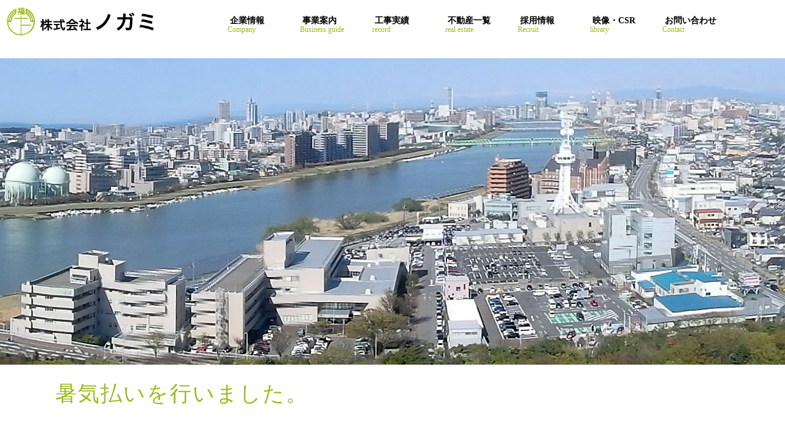

--- FILE ---
content_type: text/html; charset=UTF-8
request_url: https://www.niigata-nogami.jp/archives/1563
body_size: 12413
content:

<!DOCTYPE html>
<html dir="ltr" lang="ja" prefix="og: https://ogp.me/ns#">
<head>

<meta charset="UTF-8">
<meta name="viewport" content="width=device-width, user-scalable=yes, maximum-scale=1.0, minimum-scale=1.0">
<link rel="stylesheet" type="text/css" media="all" href="https://www.niigata-nogami.jp/wpnogami/wp-content/themes/base/style.css">
<link rel="stylesheet" type="text/css" media="all" href="https://www.niigata-nogami.jp/wpnogami/wp-content/themes/base/css/hover.css">
<link rel="stylesheet" type="text/css" media="all" href="https://www.niigata-nogami.jp/wpnogami/wp-content/themes/base/css/animate.css">
<link rel="stylesheet" type="text/css" media="all" href="https://www.niigata-nogami.jp/wpnogami/wp-content/themes/base/css/corners2015.css">
<link rel="stylesheet" type="text/css" media="all" href="https://www.niigata-nogami.jp/wpnogami/wp-content/themes/base/css/style2015.css">
<link rel="pingback" href="https://www.niigata-nogami.jp/wpnogami/xmlrpc.php">
<!--[if lt IE 9]>
<script src="https://www.niigata-nogami.jp/wpnogami/wp-content/themes/base/js/html5.js"></script>
<script src="https://www.niigata-nogami.jp/wpnogami/wp-content/themes/base/js/css3-mediaqueries.js"></script>
<![endif]-->
<script src="https://www.niigata-nogami.jp/wpnogami/wp-content/themes/base/js/jquery-1.11.3.js"></script>
<script src="https://www.niigata-nogami.jp/wpnogami/wp-content/themes/base/js/script.js"></script>
<script src="https://www.niigata-nogami.jp/wpnogami/wp-content/themes/base/js/scroll.js"></script>
<link  href="https://www.niigata-nogami.jp/wpnogami/wp-content/themes/base/js/fotorama.css" rel="stylesheet">
<script src="https://www.niigata-nogami.jp/wpnogami/wp-content/themes/base/js/fotorama.js"></script>
<script src="https://www.niigata-nogami.jp/wpnogami/wp-content/themes/base/js/wow.min.js"></script>
<script>
 new WOW().init();
</script>
<script>
$(function () {
    var headerHight = 130; //ヘッダの高さ
    $('a[href^=#]').click(function(){
        var href= $(this).attr("href");
        var target = $(href == "#" || href == "" ? 'html' : href);
        var position = target.offset().top-headerHight; //ヘッダの高さ分位置をずらす
        $("html, body").animate({scrollTop:position}, 550, "swing");
        return false;
    });
});
</script>

		<!-- All in One SEO 4.7.8 - aioseo.com -->
		<title>暑気払いを行いました。 - 株式会社ノガミ</title>
	<meta name="description" content="駅南にて暑気払いを行いました。メニューは巷で話題の？餃子のチーズホンデュ。" />
	<meta name="robots" content="max-image-preview:large" />
	<meta name="author" content="ケーネット管理用"/>
	<link rel="canonical" href="https://www.niigata-nogami.jp/archives/1563" />
	<meta name="generator" content="All in One SEO (AIOSEO) 4.7.8" />
		<meta property="og:locale" content="ja_JP" />
		<meta property="og:site_name" content="株式会社ノガミ - 新潟県内の土木工事・埋蔵文化財調査・建築・不動産のノガミです。生活の基礎を作り、地域に貢献しています。" />
		<meta property="og:type" content="article" />
		<meta property="og:title" content="暑気払いを行いました。 - 株式会社ノガミ" />
		<meta property="og:description" content="駅南にて暑気払いを行いました。メニューは巷で話題の？餃子のチーズホンデュ。" />
		<meta property="og:url" content="https://www.niigata-nogami.jp/archives/1563" />
		<meta property="article:published_time" content="2018-08-16T04:23:09+00:00" />
		<meta property="article:modified_time" content="2023-04-19T07:06:51+00:00" />
		<meta name="twitter:card" content="summary_large_image" />
		<meta name="twitter:title" content="暑気払いを行いました。 - 株式会社ノガミ" />
		<meta name="twitter:description" content="駅南にて暑気払いを行いました。メニューは巷で話題の？餃子のチーズホンデュ。" />
		<script type="application/ld+json" class="aioseo-schema">
			{"@context":"https:\/\/schema.org","@graph":[{"@type":"BlogPosting","@id":"https:\/\/www.niigata-nogami.jp\/archives\/1563#blogposting","name":"\u6691\u6c17\u6255\u3044\u3092\u884c\u3044\u307e\u3057\u305f\u3002 - \u682a\u5f0f\u4f1a\u793e\u30ce\u30ac\u30df","headline":"\u6691\u6c17\u6255\u3044\u3092\u884c\u3044\u307e\u3057\u305f\u3002","author":{"@id":"https:\/\/www.niigata-nogami.jp\/archives\/author\/nogamiknetlgin#author"},"publisher":{"@id":"https:\/\/www.niigata-nogami.jp\/#organization"},"image":{"@type":"ImageObject","url":"https:\/\/www.niigata-nogami.jp\/wpnogami\/wp-content\/uploads\/2018\/08\/P7270001-1.jpg","width":1280,"height":960,"caption":"OLYMPUS DIGITAL CAMERA"},"datePublished":"2018-08-16T13:23:09+09:00","dateModified":"2023-04-19T16:06:51+09:00","inLanguage":"ja","mainEntityOfPage":{"@id":"https:\/\/www.niigata-nogami.jp\/archives\/1563#webpage"},"isPartOf":{"@id":"https:\/\/www.niigata-nogami.jp\/archives\/1563#webpage"},"articleSection":"\u7dcf\u5408"},{"@type":"BreadcrumbList","@id":"https:\/\/www.niigata-nogami.jp\/archives\/1563#breadcrumblist","itemListElement":[{"@type":"ListItem","@id":"https:\/\/www.niigata-nogami.jp\/#listItem","position":1,"name":"\u5bb6"}]},{"@type":"Organization","@id":"https:\/\/www.niigata-nogami.jp\/#organization","name":"\u682a\u5f0f\u4f1a\u793e\u30ce\u30ac\u30df","description":"\u65b0\u6f5f\u770c\u5185\u306e\u571f\u6728\u5de5\u4e8b\u30fb\u57cb\u8535\u6587\u5316\u8ca1\u8abf\u67fb\u30fb\u5efa\u7bc9\u30fb\u4e0d\u52d5\u7523\u306e\u30ce\u30ac\u30df\u3067\u3059\u3002\u751f\u6d3b\u306e\u57fa\u790e\u3092\u4f5c\u308a\u3001\u5730\u57df\u306b\u8ca2\u732e\u3057\u3066\u3044\u307e\u3059\u3002","url":"https:\/\/www.niigata-nogami.jp\/","telephone":"+81252806620","logo":{"@type":"ImageObject","url":"https:\/\/www.niigata-nogami.jp\/wpnogami\/wp-content\/uploads\/2023\/04\/foot_logo.png","@id":"https:\/\/www.niigata-nogami.jp\/archives\/1563\/#organizationLogo","width":83,"height":100},"image":{"@id":"https:\/\/www.niigata-nogami.jp\/archives\/1563\/#organizationLogo"}},{"@type":"Person","@id":"https:\/\/www.niigata-nogami.jp\/archives\/author\/nogamiknetlgin#author","url":"https:\/\/www.niigata-nogami.jp\/archives\/author\/nogamiknetlgin","name":"\u30b1\u30fc\u30cd\u30c3\u30c8\u7ba1\u7406\u7528","image":{"@type":"ImageObject","@id":"https:\/\/www.niigata-nogami.jp\/archives\/1563#authorImage","url":"https:\/\/secure.gravatar.com\/avatar\/ee758253fd54f21f9b0fcff2239dc65f?s=96&d=mm&r=g","width":96,"height":96,"caption":"\u30b1\u30fc\u30cd\u30c3\u30c8\u7ba1\u7406\u7528"}},{"@type":"WebPage","@id":"https:\/\/www.niigata-nogami.jp\/archives\/1563#webpage","url":"https:\/\/www.niigata-nogami.jp\/archives\/1563","name":"\u6691\u6c17\u6255\u3044\u3092\u884c\u3044\u307e\u3057\u305f\u3002 - \u682a\u5f0f\u4f1a\u793e\u30ce\u30ac\u30df","description":"\u99c5\u5357\u306b\u3066\u6691\u6c17\u6255\u3044\u3092\u884c\u3044\u307e\u3057\u305f\u3002\u30e1\u30cb\u30e5\u30fc\u306f\u5df7\u3067\u8a71\u984c\u306e\uff1f\u9903\u5b50\u306e\u30c1\u30fc\u30ba\u30db\u30f3\u30c7\u30e5\u3002","inLanguage":"ja","isPartOf":{"@id":"https:\/\/www.niigata-nogami.jp\/#website"},"breadcrumb":{"@id":"https:\/\/www.niigata-nogami.jp\/archives\/1563#breadcrumblist"},"author":{"@id":"https:\/\/www.niigata-nogami.jp\/archives\/author\/nogamiknetlgin#author"},"creator":{"@id":"https:\/\/www.niigata-nogami.jp\/archives\/author\/nogamiknetlgin#author"},"image":{"@type":"ImageObject","url":"https:\/\/www.niigata-nogami.jp\/wpnogami\/wp-content\/uploads\/2018\/08\/P7270001-1.jpg","@id":"https:\/\/www.niigata-nogami.jp\/archives\/1563\/#mainImage","width":1280,"height":960,"caption":"OLYMPUS DIGITAL CAMERA"},"primaryImageOfPage":{"@id":"https:\/\/www.niigata-nogami.jp\/archives\/1563#mainImage"},"datePublished":"2018-08-16T13:23:09+09:00","dateModified":"2023-04-19T16:06:51+09:00"},{"@type":"WebSite","@id":"https:\/\/www.niigata-nogami.jp\/#website","url":"https:\/\/www.niigata-nogami.jp\/","name":"\u682a\u5f0f\u4f1a\u793e\u30ce\u30ac\u30df","description":"\u65b0\u6f5f\u770c\u5185\u306e\u571f\u6728\u5de5\u4e8b\u30fb\u57cb\u8535\u6587\u5316\u8ca1\u8abf\u67fb\u30fb\u5efa\u7bc9\u30fb\u4e0d\u52d5\u7523\u306e\u30ce\u30ac\u30df\u3067\u3059\u3002\u751f\u6d3b\u306e\u57fa\u790e\u3092\u4f5c\u308a\u3001\u5730\u57df\u306b\u8ca2\u732e\u3057\u3066\u3044\u307e\u3059\u3002","inLanguage":"ja","publisher":{"@id":"https:\/\/www.niigata-nogami.jp\/#organization"}}]}
		</script>
		<!-- All in One SEO -->

<link rel="alternate" type="application/rss+xml" title="株式会社ノガミ &raquo; 暑気払いを行いました。 のコメントのフィード" href="https://www.niigata-nogami.jp/archives/1563/feed" />
		<!-- This site uses the Google Analytics by ExactMetrics plugin v8.3.1 - Using Analytics tracking - https://www.exactmetrics.com/ -->
							<script src="//www.googletagmanager.com/gtag/js?id=G-VLKYT38JXD"  data-cfasync="false" data-wpfc-render="false" type="text/javascript" async></script>
			<script data-cfasync="false" data-wpfc-render="false" type="text/javascript">
				var em_version = '8.3.1';
				var em_track_user = true;
				var em_no_track_reason = '';
								var ExactMetricsDefaultLocations = {"page_location":"https:\/\/www.niigata-nogami.jp\/archives\/1563\/"};
				if ( typeof ExactMetricsPrivacyGuardFilter === 'function' ) {
					var ExactMetricsLocations = (typeof ExactMetricsExcludeQuery === 'object') ? ExactMetricsPrivacyGuardFilter( ExactMetricsExcludeQuery ) : ExactMetricsPrivacyGuardFilter( ExactMetricsDefaultLocations );
				} else {
					var ExactMetricsLocations = (typeof ExactMetricsExcludeQuery === 'object') ? ExactMetricsExcludeQuery : ExactMetricsDefaultLocations;
				}

								var disableStrs = [
										'ga-disable-G-VLKYT38JXD',
									];

				/* Function to detect opted out users */
				function __gtagTrackerIsOptedOut() {
					for (var index = 0; index < disableStrs.length; index++) {
						if (document.cookie.indexOf(disableStrs[index] + '=true') > -1) {
							return true;
						}
					}

					return false;
				}

				/* Disable tracking if the opt-out cookie exists. */
				if (__gtagTrackerIsOptedOut()) {
					for (var index = 0; index < disableStrs.length; index++) {
						window[disableStrs[index]] = true;
					}
				}

				/* Opt-out function */
				function __gtagTrackerOptout() {
					for (var index = 0; index < disableStrs.length; index++) {
						document.cookie = disableStrs[index] + '=true; expires=Thu, 31 Dec 2099 23:59:59 UTC; path=/';
						window[disableStrs[index]] = true;
					}
				}

				if ('undefined' === typeof gaOptout) {
					function gaOptout() {
						__gtagTrackerOptout();
					}
				}
								window.dataLayer = window.dataLayer || [];

				window.ExactMetricsDualTracker = {
					helpers: {},
					trackers: {},
				};
				if (em_track_user) {
					function __gtagDataLayer() {
						dataLayer.push(arguments);
					}

					function __gtagTracker(type, name, parameters) {
						if (!parameters) {
							parameters = {};
						}

						if (parameters.send_to) {
							__gtagDataLayer.apply(null, arguments);
							return;
						}

						if (type === 'event') {
														parameters.send_to = exactmetrics_frontend.v4_id;
							var hookName = name;
							if (typeof parameters['event_category'] !== 'undefined') {
								hookName = parameters['event_category'] + ':' + name;
							}

							if (typeof ExactMetricsDualTracker.trackers[hookName] !== 'undefined') {
								ExactMetricsDualTracker.trackers[hookName](parameters);
							} else {
								__gtagDataLayer('event', name, parameters);
							}
							
						} else {
							__gtagDataLayer.apply(null, arguments);
						}
					}

					__gtagTracker('js', new Date());
					__gtagTracker('set', {
						'developer_id.dNDMyYj': true,
											});
					if ( ExactMetricsLocations.page_location ) {
						__gtagTracker('set', ExactMetricsLocations);
					}
										__gtagTracker('config', 'G-VLKYT38JXD', {"forceSSL":"true","link_attribution":"true"} );
															window.gtag = __gtagTracker;										(function () {
						/* https://developers.google.com/analytics/devguides/collection/analyticsjs/ */
						/* ga and __gaTracker compatibility shim. */
						var noopfn = function () {
							return null;
						};
						var newtracker = function () {
							return new Tracker();
						};
						var Tracker = function () {
							return null;
						};
						var p = Tracker.prototype;
						p.get = noopfn;
						p.set = noopfn;
						p.send = function () {
							var args = Array.prototype.slice.call(arguments);
							args.unshift('send');
							__gaTracker.apply(null, args);
						};
						var __gaTracker = function () {
							var len = arguments.length;
							if (len === 0) {
								return;
							}
							var f = arguments[len - 1];
							if (typeof f !== 'object' || f === null || typeof f.hitCallback !== 'function') {
								if ('send' === arguments[0]) {
									var hitConverted, hitObject = false, action;
									if ('event' === arguments[1]) {
										if ('undefined' !== typeof arguments[3]) {
											hitObject = {
												'eventAction': arguments[3],
												'eventCategory': arguments[2],
												'eventLabel': arguments[4],
												'value': arguments[5] ? arguments[5] : 1,
											}
										}
									}
									if ('pageview' === arguments[1]) {
										if ('undefined' !== typeof arguments[2]) {
											hitObject = {
												'eventAction': 'page_view',
												'page_path': arguments[2],
											}
										}
									}
									if (typeof arguments[2] === 'object') {
										hitObject = arguments[2];
									}
									if (typeof arguments[5] === 'object') {
										Object.assign(hitObject, arguments[5]);
									}
									if ('undefined' !== typeof arguments[1].hitType) {
										hitObject = arguments[1];
										if ('pageview' === hitObject.hitType) {
											hitObject.eventAction = 'page_view';
										}
									}
									if (hitObject) {
										action = 'timing' === arguments[1].hitType ? 'timing_complete' : hitObject.eventAction;
										hitConverted = mapArgs(hitObject);
										__gtagTracker('event', action, hitConverted);
									}
								}
								return;
							}

							function mapArgs(args) {
								var arg, hit = {};
								var gaMap = {
									'eventCategory': 'event_category',
									'eventAction': 'event_action',
									'eventLabel': 'event_label',
									'eventValue': 'event_value',
									'nonInteraction': 'non_interaction',
									'timingCategory': 'event_category',
									'timingVar': 'name',
									'timingValue': 'value',
									'timingLabel': 'event_label',
									'page': 'page_path',
									'location': 'page_location',
									'title': 'page_title',
									'referrer' : 'page_referrer',
								};
								for (arg in args) {
																		if (!(!args.hasOwnProperty(arg) || !gaMap.hasOwnProperty(arg))) {
										hit[gaMap[arg]] = args[arg];
									} else {
										hit[arg] = args[arg];
									}
								}
								return hit;
							}

							try {
								f.hitCallback();
							} catch (ex) {
							}
						};
						__gaTracker.create = newtracker;
						__gaTracker.getByName = newtracker;
						__gaTracker.getAll = function () {
							return [];
						};
						__gaTracker.remove = noopfn;
						__gaTracker.loaded = true;
						window['__gaTracker'] = __gaTracker;
					})();
									} else {
										console.log("");
					(function () {
						function __gtagTracker() {
							return null;
						}

						window['__gtagTracker'] = __gtagTracker;
						window['gtag'] = __gtagTracker;
					})();
									}
			</script>
				<!-- / Google Analytics by ExactMetrics -->
		<script type="text/javascript">
window._wpemojiSettings = {"baseUrl":"https:\/\/s.w.org\/images\/core\/emoji\/14.0.0\/72x72\/","ext":".png","svgUrl":"https:\/\/s.w.org\/images\/core\/emoji\/14.0.0\/svg\/","svgExt":".svg","source":{"concatemoji":"https:\/\/www.niigata-nogami.jp\/wpnogami\/wp-includes\/js\/wp-emoji-release.min.js?ver=6.3.7"}};
/*! This file is auto-generated */
!function(i,n){var o,s,e;function c(e){try{var t={supportTests:e,timestamp:(new Date).valueOf()};sessionStorage.setItem(o,JSON.stringify(t))}catch(e){}}function p(e,t,n){e.clearRect(0,0,e.canvas.width,e.canvas.height),e.fillText(t,0,0);var t=new Uint32Array(e.getImageData(0,0,e.canvas.width,e.canvas.height).data),r=(e.clearRect(0,0,e.canvas.width,e.canvas.height),e.fillText(n,0,0),new Uint32Array(e.getImageData(0,0,e.canvas.width,e.canvas.height).data));return t.every(function(e,t){return e===r[t]})}function u(e,t,n){switch(t){case"flag":return n(e,"\ud83c\udff3\ufe0f\u200d\u26a7\ufe0f","\ud83c\udff3\ufe0f\u200b\u26a7\ufe0f")?!1:!n(e,"\ud83c\uddfa\ud83c\uddf3","\ud83c\uddfa\u200b\ud83c\uddf3")&&!n(e,"\ud83c\udff4\udb40\udc67\udb40\udc62\udb40\udc65\udb40\udc6e\udb40\udc67\udb40\udc7f","\ud83c\udff4\u200b\udb40\udc67\u200b\udb40\udc62\u200b\udb40\udc65\u200b\udb40\udc6e\u200b\udb40\udc67\u200b\udb40\udc7f");case"emoji":return!n(e,"\ud83e\udef1\ud83c\udffb\u200d\ud83e\udef2\ud83c\udfff","\ud83e\udef1\ud83c\udffb\u200b\ud83e\udef2\ud83c\udfff")}return!1}function f(e,t,n){var r="undefined"!=typeof WorkerGlobalScope&&self instanceof WorkerGlobalScope?new OffscreenCanvas(300,150):i.createElement("canvas"),a=r.getContext("2d",{willReadFrequently:!0}),o=(a.textBaseline="top",a.font="600 32px Arial",{});return e.forEach(function(e){o[e]=t(a,e,n)}),o}function t(e){var t=i.createElement("script");t.src=e,t.defer=!0,i.head.appendChild(t)}"undefined"!=typeof Promise&&(o="wpEmojiSettingsSupports",s=["flag","emoji"],n.supports={everything:!0,everythingExceptFlag:!0},e=new Promise(function(e){i.addEventListener("DOMContentLoaded",e,{once:!0})}),new Promise(function(t){var n=function(){try{var e=JSON.parse(sessionStorage.getItem(o));if("object"==typeof e&&"number"==typeof e.timestamp&&(new Date).valueOf()<e.timestamp+604800&&"object"==typeof e.supportTests)return e.supportTests}catch(e){}return null}();if(!n){if("undefined"!=typeof Worker&&"undefined"!=typeof OffscreenCanvas&&"undefined"!=typeof URL&&URL.createObjectURL&&"undefined"!=typeof Blob)try{var e="postMessage("+f.toString()+"("+[JSON.stringify(s),u.toString(),p.toString()].join(",")+"));",r=new Blob([e],{type:"text/javascript"}),a=new Worker(URL.createObjectURL(r),{name:"wpTestEmojiSupports"});return void(a.onmessage=function(e){c(n=e.data),a.terminate(),t(n)})}catch(e){}c(n=f(s,u,p))}t(n)}).then(function(e){for(var t in e)n.supports[t]=e[t],n.supports.everything=n.supports.everything&&n.supports[t],"flag"!==t&&(n.supports.everythingExceptFlag=n.supports.everythingExceptFlag&&n.supports[t]);n.supports.everythingExceptFlag=n.supports.everythingExceptFlag&&!n.supports.flag,n.DOMReady=!1,n.readyCallback=function(){n.DOMReady=!0}}).then(function(){return e}).then(function(){var e;n.supports.everything||(n.readyCallback(),(e=n.source||{}).concatemoji?t(e.concatemoji):e.wpemoji&&e.twemoji&&(t(e.twemoji),t(e.wpemoji)))}))}((window,document),window._wpemojiSettings);
</script>
<style type="text/css">
img.wp-smiley,
img.emoji {
	display: inline !important;
	border: none !important;
	box-shadow: none !important;
	height: 1em !important;
	width: 1em !important;
	margin: 0 0.07em !important;
	vertical-align: -0.1em !important;
	background: none !important;
	padding: 0 !important;
}
</style>
	<link rel='stylesheet' id='wp-block-library-css' href='https://www.niigata-nogami.jp/wpnogami/wp-includes/css/dist/block-library/style.min.css?ver=6.3.7' type='text/css' media='all' />
<style id='classic-theme-styles-inline-css' type='text/css'>
/*! This file is auto-generated */
.wp-block-button__link{color:#fff;background-color:#32373c;border-radius:9999px;box-shadow:none;text-decoration:none;padding:calc(.667em + 2px) calc(1.333em + 2px);font-size:1.125em}.wp-block-file__button{background:#32373c;color:#fff;text-decoration:none}
</style>
<style id='global-styles-inline-css' type='text/css'>
body{--wp--preset--color--black: #000000;--wp--preset--color--cyan-bluish-gray: #abb8c3;--wp--preset--color--white: #ffffff;--wp--preset--color--pale-pink: #f78da7;--wp--preset--color--vivid-red: #cf2e2e;--wp--preset--color--luminous-vivid-orange: #ff6900;--wp--preset--color--luminous-vivid-amber: #fcb900;--wp--preset--color--light-green-cyan: #7bdcb5;--wp--preset--color--vivid-green-cyan: #00d084;--wp--preset--color--pale-cyan-blue: #8ed1fc;--wp--preset--color--vivid-cyan-blue: #0693e3;--wp--preset--color--vivid-purple: #9b51e0;--wp--preset--gradient--vivid-cyan-blue-to-vivid-purple: linear-gradient(135deg,rgba(6,147,227,1) 0%,rgb(155,81,224) 100%);--wp--preset--gradient--light-green-cyan-to-vivid-green-cyan: linear-gradient(135deg,rgb(122,220,180) 0%,rgb(0,208,130) 100%);--wp--preset--gradient--luminous-vivid-amber-to-luminous-vivid-orange: linear-gradient(135deg,rgba(252,185,0,1) 0%,rgba(255,105,0,1) 100%);--wp--preset--gradient--luminous-vivid-orange-to-vivid-red: linear-gradient(135deg,rgba(255,105,0,1) 0%,rgb(207,46,46) 100%);--wp--preset--gradient--very-light-gray-to-cyan-bluish-gray: linear-gradient(135deg,rgb(238,238,238) 0%,rgb(169,184,195) 100%);--wp--preset--gradient--cool-to-warm-spectrum: linear-gradient(135deg,rgb(74,234,220) 0%,rgb(151,120,209) 20%,rgb(207,42,186) 40%,rgb(238,44,130) 60%,rgb(251,105,98) 80%,rgb(254,248,76) 100%);--wp--preset--gradient--blush-light-purple: linear-gradient(135deg,rgb(255,206,236) 0%,rgb(152,150,240) 100%);--wp--preset--gradient--blush-bordeaux: linear-gradient(135deg,rgb(254,205,165) 0%,rgb(254,45,45) 50%,rgb(107,0,62) 100%);--wp--preset--gradient--luminous-dusk: linear-gradient(135deg,rgb(255,203,112) 0%,rgb(199,81,192) 50%,rgb(65,88,208) 100%);--wp--preset--gradient--pale-ocean: linear-gradient(135deg,rgb(255,245,203) 0%,rgb(182,227,212) 50%,rgb(51,167,181) 100%);--wp--preset--gradient--electric-grass: linear-gradient(135deg,rgb(202,248,128) 0%,rgb(113,206,126) 100%);--wp--preset--gradient--midnight: linear-gradient(135deg,rgb(2,3,129) 0%,rgb(40,116,252) 100%);--wp--preset--font-size--small: 13px;--wp--preset--font-size--medium: 20px;--wp--preset--font-size--large: 36px;--wp--preset--font-size--x-large: 42px;--wp--preset--spacing--20: 0.44rem;--wp--preset--spacing--30: 0.67rem;--wp--preset--spacing--40: 1rem;--wp--preset--spacing--50: 1.5rem;--wp--preset--spacing--60: 2.25rem;--wp--preset--spacing--70: 3.38rem;--wp--preset--spacing--80: 5.06rem;--wp--preset--shadow--natural: 6px 6px 9px rgba(0, 0, 0, 0.2);--wp--preset--shadow--deep: 12px 12px 50px rgba(0, 0, 0, 0.4);--wp--preset--shadow--sharp: 6px 6px 0px rgba(0, 0, 0, 0.2);--wp--preset--shadow--outlined: 6px 6px 0px -3px rgba(255, 255, 255, 1), 6px 6px rgba(0, 0, 0, 1);--wp--preset--shadow--crisp: 6px 6px 0px rgba(0, 0, 0, 1);}:where(.is-layout-flex){gap: 0.5em;}:where(.is-layout-grid){gap: 0.5em;}body .is-layout-flow > .alignleft{float: left;margin-inline-start: 0;margin-inline-end: 2em;}body .is-layout-flow > .alignright{float: right;margin-inline-start: 2em;margin-inline-end: 0;}body .is-layout-flow > .aligncenter{margin-left: auto !important;margin-right: auto !important;}body .is-layout-constrained > .alignleft{float: left;margin-inline-start: 0;margin-inline-end: 2em;}body .is-layout-constrained > .alignright{float: right;margin-inline-start: 2em;margin-inline-end: 0;}body .is-layout-constrained > .aligncenter{margin-left: auto !important;margin-right: auto !important;}body .is-layout-constrained > :where(:not(.alignleft):not(.alignright):not(.alignfull)){max-width: var(--wp--style--global--content-size);margin-left: auto !important;margin-right: auto !important;}body .is-layout-constrained > .alignwide{max-width: var(--wp--style--global--wide-size);}body .is-layout-flex{display: flex;}body .is-layout-flex{flex-wrap: wrap;align-items: center;}body .is-layout-flex > *{margin: 0;}body .is-layout-grid{display: grid;}body .is-layout-grid > *{margin: 0;}:where(.wp-block-columns.is-layout-flex){gap: 2em;}:where(.wp-block-columns.is-layout-grid){gap: 2em;}:where(.wp-block-post-template.is-layout-flex){gap: 1.25em;}:where(.wp-block-post-template.is-layout-grid){gap: 1.25em;}.has-black-color{color: var(--wp--preset--color--black) !important;}.has-cyan-bluish-gray-color{color: var(--wp--preset--color--cyan-bluish-gray) !important;}.has-white-color{color: var(--wp--preset--color--white) !important;}.has-pale-pink-color{color: var(--wp--preset--color--pale-pink) !important;}.has-vivid-red-color{color: var(--wp--preset--color--vivid-red) !important;}.has-luminous-vivid-orange-color{color: var(--wp--preset--color--luminous-vivid-orange) !important;}.has-luminous-vivid-amber-color{color: var(--wp--preset--color--luminous-vivid-amber) !important;}.has-light-green-cyan-color{color: var(--wp--preset--color--light-green-cyan) !important;}.has-vivid-green-cyan-color{color: var(--wp--preset--color--vivid-green-cyan) !important;}.has-pale-cyan-blue-color{color: var(--wp--preset--color--pale-cyan-blue) !important;}.has-vivid-cyan-blue-color{color: var(--wp--preset--color--vivid-cyan-blue) !important;}.has-vivid-purple-color{color: var(--wp--preset--color--vivid-purple) !important;}.has-black-background-color{background-color: var(--wp--preset--color--black) !important;}.has-cyan-bluish-gray-background-color{background-color: var(--wp--preset--color--cyan-bluish-gray) !important;}.has-white-background-color{background-color: var(--wp--preset--color--white) !important;}.has-pale-pink-background-color{background-color: var(--wp--preset--color--pale-pink) !important;}.has-vivid-red-background-color{background-color: var(--wp--preset--color--vivid-red) !important;}.has-luminous-vivid-orange-background-color{background-color: var(--wp--preset--color--luminous-vivid-orange) !important;}.has-luminous-vivid-amber-background-color{background-color: var(--wp--preset--color--luminous-vivid-amber) !important;}.has-light-green-cyan-background-color{background-color: var(--wp--preset--color--light-green-cyan) !important;}.has-vivid-green-cyan-background-color{background-color: var(--wp--preset--color--vivid-green-cyan) !important;}.has-pale-cyan-blue-background-color{background-color: var(--wp--preset--color--pale-cyan-blue) !important;}.has-vivid-cyan-blue-background-color{background-color: var(--wp--preset--color--vivid-cyan-blue) !important;}.has-vivid-purple-background-color{background-color: var(--wp--preset--color--vivid-purple) !important;}.has-black-border-color{border-color: var(--wp--preset--color--black) !important;}.has-cyan-bluish-gray-border-color{border-color: var(--wp--preset--color--cyan-bluish-gray) !important;}.has-white-border-color{border-color: var(--wp--preset--color--white) !important;}.has-pale-pink-border-color{border-color: var(--wp--preset--color--pale-pink) !important;}.has-vivid-red-border-color{border-color: var(--wp--preset--color--vivid-red) !important;}.has-luminous-vivid-orange-border-color{border-color: var(--wp--preset--color--luminous-vivid-orange) !important;}.has-luminous-vivid-amber-border-color{border-color: var(--wp--preset--color--luminous-vivid-amber) !important;}.has-light-green-cyan-border-color{border-color: var(--wp--preset--color--light-green-cyan) !important;}.has-vivid-green-cyan-border-color{border-color: var(--wp--preset--color--vivid-green-cyan) !important;}.has-pale-cyan-blue-border-color{border-color: var(--wp--preset--color--pale-cyan-blue) !important;}.has-vivid-cyan-blue-border-color{border-color: var(--wp--preset--color--vivid-cyan-blue) !important;}.has-vivid-purple-border-color{border-color: var(--wp--preset--color--vivid-purple) !important;}.has-vivid-cyan-blue-to-vivid-purple-gradient-background{background: var(--wp--preset--gradient--vivid-cyan-blue-to-vivid-purple) !important;}.has-light-green-cyan-to-vivid-green-cyan-gradient-background{background: var(--wp--preset--gradient--light-green-cyan-to-vivid-green-cyan) !important;}.has-luminous-vivid-amber-to-luminous-vivid-orange-gradient-background{background: var(--wp--preset--gradient--luminous-vivid-amber-to-luminous-vivid-orange) !important;}.has-luminous-vivid-orange-to-vivid-red-gradient-background{background: var(--wp--preset--gradient--luminous-vivid-orange-to-vivid-red) !important;}.has-very-light-gray-to-cyan-bluish-gray-gradient-background{background: var(--wp--preset--gradient--very-light-gray-to-cyan-bluish-gray) !important;}.has-cool-to-warm-spectrum-gradient-background{background: var(--wp--preset--gradient--cool-to-warm-spectrum) !important;}.has-blush-light-purple-gradient-background{background: var(--wp--preset--gradient--blush-light-purple) !important;}.has-blush-bordeaux-gradient-background{background: var(--wp--preset--gradient--blush-bordeaux) !important;}.has-luminous-dusk-gradient-background{background: var(--wp--preset--gradient--luminous-dusk) !important;}.has-pale-ocean-gradient-background{background: var(--wp--preset--gradient--pale-ocean) !important;}.has-electric-grass-gradient-background{background: var(--wp--preset--gradient--electric-grass) !important;}.has-midnight-gradient-background{background: var(--wp--preset--gradient--midnight) !important;}.has-small-font-size{font-size: var(--wp--preset--font-size--small) !important;}.has-medium-font-size{font-size: var(--wp--preset--font-size--medium) !important;}.has-large-font-size{font-size: var(--wp--preset--font-size--large) !important;}.has-x-large-font-size{font-size: var(--wp--preset--font-size--x-large) !important;}
.wp-block-navigation a:where(:not(.wp-element-button)){color: inherit;}
:where(.wp-block-post-template.is-layout-flex){gap: 1.25em;}:where(.wp-block-post-template.is-layout-grid){gap: 1.25em;}
:where(.wp-block-columns.is-layout-flex){gap: 2em;}:where(.wp-block-columns.is-layout-grid){gap: 2em;}
.wp-block-pullquote{font-size: 1.5em;line-height: 1.6;}
</style>
<link rel='stylesheet' id='contact-form-7-css' href='https://www.niigata-nogami.jp/wpnogami/wp-content/plugins/contact-form-7/includes/css/styles.css?ver=5.9.5' type='text/css' media='all' />
<link rel='stylesheet' id='dashicons-css' href='https://www.niigata-nogami.jp/wpnogami/wp-includes/css/dashicons.min.css?ver=6.3.7' type='text/css' media='all' />
<link rel='stylesheet' id='to-top-css' href='https://www.niigata-nogami.jp/wpnogami/wp-content/plugins/to-top/public/css/to-top-public.css?ver=2.5.4' type='text/css' media='all' />
<link rel='stylesheet' id='msl-main-css' href='https://www.niigata-nogami.jp/wpnogami/wp-content/plugins/master-slider/public/assets/css/masterslider.main.css?ver=3.9.10' type='text/css' media='all' />
<link rel='stylesheet' id='msl-custom-css' href='https://www.niigata-nogami.jp/wpnogami/wp-content/uploads/master-slider/custom.css?ver=1.5' type='text/css' media='all' />
<link rel='stylesheet' id='jquery.lightbox.min.css-css' href='https://www.niigata-nogami.jp/wpnogami/wp-content/plugins/wp-jquery-lightbox/styles/lightbox.min.css?ver=1.5.5' type='text/css' media='all' />
<link rel='stylesheet' id='jqlb-overrides-css' href='https://www.niigata-nogami.jp/wpnogami/wp-content/plugins/wp-jquery-lightbox/styles/overrides.css?ver=1.5.5' type='text/css' media='all' />
<style id='jqlb-overrides-inline-css' type='text/css'>

		#outerImageContainer {
			box-shadow: 0 0 4px 2px rgba(0,0,0,.2);
		}
		#imageContainer{
			padding: 6px;
		}
		#imageDataContainer {
			box-shadow: ;
		}
		#prevArrow,
		#nextArrow{
			background-color: rgba(255,255,255,.7;
			color: #000000;
		}
</style>
<script type='text/javascript' src='https://www.niigata-nogami.jp/wpnogami/wp-content/plugins/google-analytics-dashboard-for-wp/assets/js/frontend-gtag.min.js?ver=8.3.1' id='exactmetrics-frontend-script-js' async data-wp-strategy='async'></script>
<script data-cfasync="false" data-wpfc-render="false" type="text/javascript" id='exactmetrics-frontend-script-js-extra'>/* <![CDATA[ */
var exactmetrics_frontend = {"js_events_tracking":"true","download_extensions":"doc,pdf,ppt,zip,xls,docx,pptx,xlsx","inbound_paths":"[{\"path\":\"\\\/go\\\/\",\"label\":\"affiliate\"},{\"path\":\"\\\/recommend\\\/\",\"label\":\"affiliate\"}]","home_url":"https:\/\/www.niigata-nogami.jp","hash_tracking":"false","v4_id":"G-VLKYT38JXD"};/* ]]> */
</script>
<script type='text/javascript' src='https://www.niigata-nogami.jp/wpnogami/wp-includes/js/jquery/jquery.min.js?ver=3.7.0' id='jquery-core-js'></script>
<script type='text/javascript' src='https://www.niigata-nogami.jp/wpnogami/wp-includes/js/jquery/jquery-migrate.min.js?ver=3.4.1' id='jquery-migrate-js'></script>
<script type='text/javascript' src='https://www.niigata-nogami.jp/wpnogami/wp-content/plugins/fudou/js/jquery.matchHeight-min.js?ver=6.3.7' id='jquery-matchHeight-js'></script>
<script type='text/javascript' src='https://www.niigata-nogami.jp/wpnogami/wp-includes/js/imagesloaded.min.js?ver=6.3.7' id='fudou_imagesloaded-js'></script>
<script type='text/javascript' id='to-top-js-extra'>
/* <![CDATA[ */
var to_top_options = {"scroll_offset":"100","icon_opacity":"50","style":"icon","icon_type":"dashicons-arrow-up-alt2","icon_color":"#ffffff","icon_bg_color":"#000000","icon_size":"32","border_radius":"5","image":"https:\/\/www.niigata-nogami.jp\/wpnogami\/wp-content\/plugins\/to-top\/admin\/images\/default.png","image_width":"65","image_alt":"","location":"bottom-right","margin_x":"20","margin_y":"20","show_on_admin":"0","enable_autohide":"0","autohide_time":"2","enable_hide_small_device":"0","small_device_max_width":"640","reset":"0"};
/* ]]> */
</script>
<script async type='text/javascript' src='https://www.niigata-nogami.jp/wpnogami/wp-content/plugins/to-top/public/js/to-top-public.js?ver=2.5.4' id='to-top-js'></script>
<script type='text/javascript' src='https://www.niigata-nogami.jp/wpnogami/wp-content/plugins/fudou/js/util.min.js?ver=6.3.7' id='util-js'></script>
<link rel="https://api.w.org/" href="https://www.niigata-nogami.jp/wp-json/" /><link rel="alternate" type="application/json" href="https://www.niigata-nogami.jp/wp-json/wp/v2/posts/1563" /><link rel='shortlink' href='https://www.niigata-nogami.jp/?p=1563' />
<link rel="alternate" type="application/json+oembed" href="https://www.niigata-nogami.jp/wp-json/oembed/1.0/embed?url=https%3A%2F%2Fwww.niigata-nogami.jp%2Farchives%2F1563" />
<link rel="alternate" type="text/xml+oembed" href="https://www.niigata-nogami.jp/wp-json/oembed/1.0/embed?url=https%3A%2F%2Fwww.niigata-nogami.jp%2Farchives%2F1563&#038;format=xml" />

<!-- Fudousan Plugin Ver.6.1.3 -->
<script>var ms_grabbing_curosr = 'https://www.niigata-nogami.jp/wpnogami/wp-content/plugins/master-slider/public/assets/css/common/grabbing.cur', ms_grab_curosr = 'https://www.niigata-nogami.jp/wpnogami/wp-content/plugins/master-slider/public/assets/css/common/grab.cur';</script>
<meta name="generator" content="MasterSlider 3.9.10 - Responsive Touch Image Slider | avt.li/msf" />
<link rel="icon" href="https://www.niigata-nogami.jp/wpnogami/wp-content/uploads/2023/04/foot_logo.png" sizes="32x32" />
<link rel="icon" href="https://www.niigata-nogami.jp/wpnogami/wp-content/uploads/2023/04/foot_logo.png" sizes="192x192" />
<link rel="apple-touch-icon" href="https://www.niigata-nogami.jp/wpnogami/wp-content/uploads/2023/04/foot_logo.png" />
<meta name="msapplication-TileImage" content="https://www.niigata-nogami.jp/wpnogami/wp-content/uploads/2023/04/foot_logo.png" />
</head>
<body>

<header id="header" role="banner">

<h1>新潟県内の土木工事・埋蔵文化財調査・建築・不動産のノガミです。生活の基礎を作り、地域に貢献しています。</h1>

<div class="cb-header">
  	<div class="hdlogo"><h2 class="sp_none"><a href="https://www.niigata-nogami.jp/" title="株式会社ノガミ" rel="home"><img src="https://www.niigata-nogami.jp/wpnogami/wp-content/themes/base/images/logo.png" alt="株式会社ノガミ" /></a></h2></div>

<div class="hdnavi_pc sp_none">
<nav id="mainNav">
<ul>
		
<li><a href="https://www.niigata-nogami.jp/csr"><strong><i class="fa fa-pencil-square-o"><span style="color:transparent;display:none;">icon-pencil-square-o</span></i>&nbsp;企業情報</strong><span>Company</span></a>
	<ul class="sub-menu">
	<li><a href="https://www.niigata-nogami.jp/csr/#hello">ごあいさつ</a></li>
	<li><a href="https://www.niigata-nogami.jp/company">会社概要</a></li>
	</ul>
</li>
<li><a href="https://www.niigata-nogami.jp/business_guide"><strong><i class="fa fa-leaf"><span style="color:transparent;display:none;">icon-leaf</span></i>&nbsp;事業案内</strong><span>Business guide</span></a>
<ul class="sub-menu">
	<li><a href="https://www.niigata-nogami.jp/business_guide#doboku">土木工事部</a></li>
	<li><a href="https://www.niigata-nogami.jp/business_guide#maizou">埋蔵文化財調査部</a></li>
	<li><a href="https://www.niigata-nogami.jp/business_guide#kentiku">建築部</a></li>
	<li><a href="https://www.niigata-nogami.jp/business_guide#hudousan">不動産部</a></li>
</ul></li>
<li><a href="https://www.niigata-nogami.jp/archives/category/record"><strong><i class="fa fa-trophy"><span style="color:transparent;display:none;">icon-trophy</span></i>&nbsp;工事実績</strong><span>record</span></a>
<ul class="sub-menu">
	<li><a href="https://www.niigata-nogami.jp/archives/category/record/rec_public">土木（公共）</a></li>
	<li><a href="https://www.niigata-nogami.jp/archives/category/record/rec_public2">土木（民間）</a></li>
	<li><a href="https://www.niigata-nogami.jp/archives/category/record/rec_arch">建築工事</a></li>
	<li><a href="https://www.niigata-nogami.jp/archives/category/record/rec_dig">遺跡発掘</a></li>
</ul>
</li>
<li><a href="https://www.niigata-nogami.jp/archives/bukken/all"><strong><i class="fa fa-building"><span style="color:transparent;display:none;">icon-building</span></i>&nbsp;不動産一覧</strong><span>real estate</span></a></li>
<li><a href="https://www.niigata-nogami.jp/recruit"><strong><i class="fa fa-group"><span style="color:transparent;display:none;">icon-group</span></i>&nbsp;採用情報</strong><span>Recruit</span></a>
<ul class="sub-menu">
	<li><a href="https://www.niigata-nogami.jp/recruit/message">先輩社員の声</a></li>
	<li><a href="https://www.niigata-nogami.jp/recruit/entry">エントリーフォーム</a></li>
</ul>
</li>
<li><a href="https://www.niigata-nogami.jp/archives/category/library"><strong><i class="fa fa-film"><span style="color:transparent;display:none;">icon-film</span></i>&nbsp;映像・CSR</strong><span>library</span></a></li>
<li><a href="https://www.niigata-nogami.jp/contact"><strong><i class="fa fa-envelope"><span style="color:transparent;display:none;">icon-envelope</span></i>&nbsp;お問い合わせ</strong><span>Contact</span></a></li>
</ul>
    
</nav>
</div>

<div class="pc_none">
<h2><a href="https://www.niigata-nogami.jp/" title="株式会社ノガミ" rel="home"><img src="https://www.niigata-nogami.jp/wpnogami/wp-content/themes/base/images/logo.png" alt="株式会社ノガミ" /></a></h2>
</div>
</div>
</header>

	<nav id="spNav" class="pc_none">
<input id="menu-cb" type="checkbox" value="off">
<label id="menu-icon" for="menu-cb"><img src="https://www.niigata-nogami.jp/wpnogami/wp-content/themes/base/images/hum_icom.png" alt="≡" /></label>
<label id="menu-background" for="menu-cb"></label>
<div id="ham-menu">
    <ul>
<li><a href="https://www.niigata-nogami.jp/"><strong><i class="fa fa-home"><span style="color:transparent;display:none;">icon-leaf</span></i>&nbsp;ホーム</strong> <span>Home</span></a></li>
	<li><a href="https://www.niigata-nogami.jp/csr"><strong><i class="fa fa-pencil-square-o"><span style="color:transparent;display:none;">icon-pencil-square-o</span></i>&nbsp;企業情報</strong> <span>Company</span></a>
	<ul class="sub-menu">
	<li><a href="https://www.niigata-nogami.jp/csr/#hello">ごあいさつ</a></li>
	<li><a href="https://www.niigata-nogami.jp/company">会社概要</a></li>
	</ul>
</li>
<li><a href="https://www.niigata-nogami.jp/business_guide"><strong><i class="fa fa-leaf"><span style="color:transparent;display:none;">icon-leaf</span></i>&nbsp;事業案内</strong> <span>Business guide</span></a></li>
<li><a href="https://www.niigata-nogami.jp/archives/category/record"> <strong><i class="fa fa-trophy"><span style="color:transparent;display:none;">icon-trophy</span></i>&nbsp;工事実績</strong> <span>record</span></a></li>
<li><a href="https://www.niigata-nogami.jp/archives/bukken/all"><strong><i class="fa fa-building"><span style="color:transparent;display:none;">icon-building</span></i>&nbsp;不動産一覧</strong> <span>real estate</span></a></li>
<li><a href="https://www.niigata-nogami.jp/recruit"><strong><i class="fa fa-group"><span style="color:transparent;display:none;">icon-group</span></i>&nbsp;採用情報</strong> <span>Recruit</span></a>
<ul class="sub-menu">
	<li><a href="https://www.niigata-nogami.jp/recruit/message">先輩社員の声</a>
	<ul class="sub-menu">
		<li><a href="https://www.niigata-nogami.jp/recruit/entry">エントリーフォーム</a></li>
	</ul>
</li>
</ul>
</li>
<li><a href="https://www.niigata-nogami.jp/archives/category/library"><strong><i class="fa fa-film"><span style="color:transparent;display:none;">icon-film</span></i>&nbsp;映像広場</strong><span>library</span></a></li>
<li><a href="https://www.niigata-nogami.jp/contact"><strong><i class="fa fa-envelope"><span style="color:transparent;display:none;">icon-envelope</span></i>&nbsp;お問い合わせ</strong> <span>Contact</span></a></li>
    </ul>

</div>
</nav>  
<div id="wrapper">

<div id="cat_cover" class="cc_box11 sp_none">
</div>

<div id="content">
<div class="inner">
<section>
		<article id="post-1563" class="content">
	  <header>  	
      <h2 class="title"><span>暑気払いを行いました。</span></h2>     
    </header>
    <div class="post">

<span class="cateicom2 ct_info">総合</span><br />

    <p class="dateLabel"><time datetime="2018-08-16">2018/08/16</time>
		<p><span class="f_b">駅南にて暑気払いを行いました。メニューは巷で話題の？餃子のチーズホンデュ。</span><span class="f_bl"></p>
<div class="fotorama" data-width="100%" data-minheight="200" data-arrows="true" data-click="false" data-swipe="true" data-nav="thumbs" data-ratio="800/600" data-loop="true" data-autoplay="3000"><img decoding="async" fetchpriority="high" src="https://www.niigata-nogami.jp/wpnogami/wp-content/uploads/2018/08/P7270001-1024x768.jpg" alt="" width="625" height="469" class="alignnone size-large wp-image-1559" /><br />
<img decoding="async" src="https://www.niigata-nogami.jp/wpnogami/wp-content/uploads/2018/08/P7270002-1024x768.jpg" alt="" width="625" height="469" class="alignnone size-large wp-image-1560" /></div>
    </div>
     
  </article>
	  <div class="pagenav">

	<span class="prev"><a href="https://www.niigata-nogami.jp/archives/1568" rel="next">&laquo; 次のページ</a></span>          
	<span class="next"><a href="https://www.niigata-nogami.jp/archives/1558" rel="prev">前のページ &raquo;</a></span>




	</div>
  </section>
</div>  

	</div><!-- / content -->

</div>
<!-- / wrapper -->

<div class="pc_none">
	<ul class="sp_ftnavi">
	<li class="hvr-sweep-to-right"><a href="https://www.niigata-nogami.jp/csr">Company<span>企業情報</span></a></li>
	<li class="hvr-sweep-to-right"><a href="https://www.niigata-nogami.jp/business_guide">Business guide<span>事業案内</span></a></li>
	<li class="hvr-sweep-to-right"><a href="https://www.niigata-nogami.jp/archives/category/record">Record<span>工事実績</span></a></li>
	<li class="hvr-sweep-to-right"><a href="https://www.niigata-nogami.jp/archives/bukken/all">Real estate<span>不動産一覧</span></a></li>
	<li class="hvr-sweep-to-right"><a href="https://www.niigata-nogami.jp/recruit">Recruit<span>採用情報</span></a></li>
	<li class="hvr-sweep-to-right"><a href="https://www.niigata-nogami.jp/archives/category/library">Library<span>映像広場</span></a></li>
	<li class="hvr-sweep-to-right"><a href="https://www.niigata-nogami.jp/contact">Contact<span>お問い合わせ</span></a></li>
	</ul>

	<p class="ctr"><a href="tel:025-280-6620" class="sp_ft_tel hvr-sweep-to-top"><span>tel:</span> 025-280-6620</a></p>
</div>

<footer id="footer">
	
  <div class="inner mtop15">
	<a href="https://www.niigata-nogami.jp/" title="株式会社ノガミ" rel="home"><img src="https://www.niigata-nogami.jp/wpnogami/wp-content/themes/base/images/foot_logo.png" alt="NOGAMI" class="aligncenter" /></a>

<div class="ftbox">
<span>新潟本社</span><br />
新潟市江南区<br />
曽川甲５２７－３<br />
TEL：025(280)6620<br />
FAX：025(280)6647<br />
</div>

<div class="ftbox">
<span>関東支店</span><br />
千葉県成田市<br />
並木町２２１番地<br />
TEL：0476(24)3218<br />
FAX：0476(24)3219<br />
</div>

<div class="ftbox">
<span>沖縄支店</span><br />
沖縄県宜野湾市真志喜<br />
２-１９-９<br />
マコーレ２０２号室<br />
TEL：098(975)5680<br />
FAX：098(975)5681
</div>

<div class="ftbox">
<span>亀田営業所</span><br />
新潟市江南区<br />
泉町１-３-２６<br />
TEL：025(382)9174<br />
025(383)3560<br />
（調査室直通）
</div>

<div class="ftbox">
<span>東北営業所</span><br />
福島県いわき市<br />
郷ヶ丘２-５-３<br />
佐藤ハイツ　302号室<br />
TEL：0246(84)6637
</div>


  </div>	  
	
  <p id="copyright">Copyright &copy; 2026 株式会社ノガミ All rights Reserved.
</footer>
<!-- / footer -->

<div id="nendebcopy">Fudousan Plugin Ver.6.1.3</div>
<!-- Fudousan Plugin Ver.6.1.3 -->
<!-- Nogami Ver.1.0 -->
<span aria-hidden="true" id="to_top_scrollup" class="dashicons dashicons-arrow-up-alt2"><span class="screen-reader-text">上にスクロール</span></span><script type='text/javascript' src='https://www.niigata-nogami.jp/wpnogami/wp-content/plugins/contact-form-7/includes/swv/js/index.js?ver=5.9.5' id='swv-js'></script>
<script type='text/javascript' id='contact-form-7-js-extra'>
/* <![CDATA[ */
var wpcf7 = {"api":{"root":"https:\/\/www.niigata-nogami.jp\/wp-json\/","namespace":"contact-form-7\/v1"}};
/* ]]> */
</script>
<script type='text/javascript' src='https://www.niigata-nogami.jp/wpnogami/wp-content/plugins/contact-form-7/includes/js/index.js?ver=5.9.5' id='contact-form-7-js'></script>
<script type='text/javascript' src='https://www.niigata-nogami.jp/wpnogami/wp-content/plugins/wp-jquery-lightbox/jquery.touchwipe.min.js?ver=1.5.5' id='wp-jquery-lightbox-swipe-js'></script>
<script type='text/javascript' src='https://www.niigata-nogami.jp/wpnogami/wp-content/plugins/wp-jquery-lightbox/inc/purify.min.js?ver=1.5.5' id='wp-jquery-lightbox-purify-js'></script>
<script type='text/javascript' src='https://www.niigata-nogami.jp/wpnogami/wp-content/plugins/wp-jquery-lightbox/panzoom.min.js?ver=1.5.5' id='wp-jquery-lightbox-panzoom-js'></script>
<script type='text/javascript' id='wp-jquery-lightbox-js-extra'>
/* <![CDATA[ */
var JQLBSettings = {"showTitle":"1","useAltForTitle":"1","showCaption":"1","showNumbers":"1","fitToScreen":"0","resizeSpeed":"400","showDownload":"0","navbarOnTop":"0","marginSize":"0","mobileMarginSize":"10","slideshowSpeed":"4000","allowPinchZoom":"1","borderSize":"6","borderColor":"#fff","overlayColor":"#fff","overlayOpacity":"0.7","newNavStyle":"1","fixedNav":"1","showInfoBar":"0","prevLinkTitle":"\u524d\u306e\u753b\u50cf","nextLinkTitle":"\u6b21\u306e\u753b\u50cf","closeTitle":"\u30ae\u30e3\u30e9\u30ea\u30fc\u3092\u9589\u3058\u308b","image":"\u753b\u50cf ","of":"\u306e","download":"\u30c0\u30a6\u30f3\u30ed\u30fc\u30c9","pause":"(\u30b9\u30e9\u30a4\u30c9\u30b7\u30e7\u30fc\u3092\u4e00\u6642\u505c\u6b62\u3059\u308b)","play":"(\u30b9\u30e9\u30a4\u30c9\u30b7\u30e7\u30fc\u3092\u518d\u751f\u3059\u308b)"};
/* ]]> */
</script>
<script type='text/javascript' src='https://www.niigata-nogami.jp/wpnogami/wp-content/plugins/wp-jquery-lightbox/jquery.lightbox.js?ver=1.5.5' id='wp-jquery-lightbox-js'></script>

</body>
</html>

--- FILE ---
content_type: text/css
request_url: https://www.niigata-nogami.jp/wpnogami/wp-content/themes/base/style.css
body_size: 5962
content:
@charset "utf-8";
/*
Theme Name: Nogami
Theme URI: https://www.niigata-nogami.jp
Description: s71
Version: 1.0
Author: K-net
Author URI: https://www.tsubame-k.net/

	The CSS, XHTML and design is released under GPL:
	http://www.opensource.org/licenses/gpl-license.php
*/

@import "base.css";
@import "fds.css";

/* =Reset default browser CSS.
Based on work by Eric Meyer: http://meyerweb.com/eric/tools/css/reset/index.html
-------------------------------------------------------------- */
html, body, div, span, applet, object, iframe, h1, h2, h3, h4, h5, h6, p, blockquote, pre, a, abbr, acronym, address, big, cite, code, del, dfn, em, font, ins, kbd, q, s, samp, small, strike, strong, sub, sup, tt, var, dl, dt, dd, ol, ul, li, fieldset, form, label, legend, table, caption, tbody, tfoot, thead, tr, th, td {border: 0;font-family: inherit;font-size: 100%;font-style: inherit;font-weight: inherit;margin: 0;outline: 0;padding: 0;vertical-align: baseline;}
:focus {outline: 0;}

ol, ul {list-style: none;}
table {border-collapse: separate;border-spacing: 0;}
caption, th, td {font-weight: normal;text-align: left;}
blockquote:before, blockquote:after,q:before, q:after {content: "";}
blockquote, q {quotes: "" "";}
a img {border: 0;}
article, aside, details, figcaption, figure, footer, header, hgroup, menu, nav, section {display: block;}

body{
font: 15px/1.5 "ヒラギノ角ゴ Pro W3","Hiragino Kaku Gothic Pro",Osaka,"メイリオ","Meiryo",arial,"ＭＳ Ｐゴシック","MS PGothic",Sans-Serif;
color:#333;
-webkit-text-size-adjust: none;
background:#fff;
}


hr {
border-top: 1px dotted #ccc;
margin-bottom:30px;
}

.brc{clear:both;}
.ctr{text-align:center; margin:0 auto;}
.none{display:none;}
.mtop30{margin-top:30px;}
.mtop15{margin-top:15px;}
.mbtm40{margin-bottom:40px;}
.mbtm30{margin-bottom:30px;}
.mbtm15{margin-bottom:15px;}

.w100{width:100%;}
.w90{width:90%;}
.w80{width:80%;}
.w70{width:70%;}
.w60{width:60%;}
.w50{width:50%;}
.w40{width:40%;}
.w30{width:30%;}
.w20{width:20%;}
.w10{width:10%;}

.right{float:right;}



/* キャプチャ
---------------------------------------- */
#cp{margin:0 auto 10px;width:320px;}

/* リンク設定
------------------------------------------------------------*/
a{
margin:0;
padding:0;
text-decoration:none;
outline:0;
vertical-align:baseline;
background:transparent;
font-size:100%;
color: #9cbb1c;
}

a:hover, a:active{
outline: none;
color: #9cbb1c;
}


/**** Clearfix ****/
nav .panel:after, nav#mainNav:after, .newsTitle:after, .bg:after,.post:after, ul.post li:after,nav#mainNav .inner:after{content:""; display: table;clear: both;}
nav .panel,nav#mainNav,.newsTitle,.bg, .post, ul.post li,nav#mainNav .inner{zoom: 1;}


/* フォーム
------------------------------------------------------------*/
input[type="text"], textarea{
vertical-align:middle;
max-width:90%;
line-height:30px;
height:30px;
padding:1px 5px;
border:1px solid #d4d4d7;
border-radius:3px;
-webkit-border-radius:3px;
-moz-border-radius:3px;
font-size:100%;
color:#555;
background:#fcfcfc;
}

textarea{
height:auto;
line-height:1.5;
}

input[type="submit"],input[type="reset"],input[type="button"]{
	display: inline-block;
	width: auto;
	height: auto;
	text-align: center;
	text-decoration: none;
	outline: none;
	position: relative;
	z-index: 2;
	border: 2px solid #9cbb1c;
	color: #9cbb1c;
	padding:3px 45px;
background:#fff;
font-size:100%;
}

input[type="submit"]:hover,input[type="reset"]:hover,input[type="button"]:hover{
background: #fff;
cursor:pointer;
}

*:first-child+html input[type="submit"]{padding:3px;}

.btn {
	display: inline-block;
	width: auto;
	height: auto;
	text-align: center;
	text-decoration: none;
	line-height: 54px;
	outline: none;
	position: relative;
	z-index: 2;
	border: 2px solid #9cbb1c;
	color: #9cbb1c;
	line-height: 48px;
	padding:3px 45px;
}
.btn::before,
.btn::after {
	position: absolute;
	z-index: -1;
	display: block;
	content: '';
}
.btn,
.btn::before,
.btn::after {
	-webkit-box-sizing: border-box;
	-moz-box-sizing: border-box;
	box-sizing: border-box;
	-webkit-transition: all .3s;
	transition: all .3s;
}

.w_btn {
	display: inline-block;
	width: auto;
	height: auto;
	text-align: center;
	text-decoration: none;
	line-height: 54px;
	outline: none;
	position: relative;
	z-index: 2;
	border: 2px solid #fff;
	color: #fff;
	line-height: 48px;
	padding:3px 45px;
}
.w_btn::before,
.w_btn::after {
	position: absolute;
	z-index: -1;
	display: block;
	content: '';
}
.w_btn,
.w_btn::before,
.w_btn::after {
	-webkit-box-sizing: border-box;
	-moz-box-sizing: border-box;
	box-sizing: border-box;
	-webkit-transition: all .3s;
	transition: all .3s;
}


/* レイアウト
------------------------------------------------------------*/
#wrapper{margin:0 auto;width:100%;}

.inner{
margin:0 auto;
width:1100px;
}

#header{
position: relative;
z-index: 500;
min-height: 85px;
padding-bottom: 10px;
}

.pd0{padding-bottom: 0!important;}

#content{
width:100%;
padding:22px 0 50px;
}

#content2{
width:73%;
float:right;
padding:22px 0 50px;
}

#sidebar{
float:left;
width:23%;
padding:22px 0 50px;
}

#footer{
clear:both;
} 


/* ヘッダー
*****************************************************/

/* サイト説明文
----------------------------------*/
#header h1{
padding:5px 0;
font-size:80%;
font-weight:normal;
display:none;
}


/* ロゴ (サイトタイトル)
----------------------------------*/
/* #header h2 img{ */
/* max-width:353px; */
/* width: 100%; */
/* height: auto; */
/* } */

#header .hdlogo{
display: inline-block;
float: left;
width: 20%;
}

#header .hdlogo a img{
display: inline-block;
width: 100%;
height: auto;
padding: 10px 0 0 10px;
box-sizing: border-box;
}


/* コンタクト
----------------------------------*/
.contact{
float:right;
padding:10px 0 0;
text-align:right;
color:#000;
font-size:90%;
}

.contact .tel{
margin-bottom:-3px;
font-size:180%;
font-family:Arial, Helvetica, sans-serif;
}

/* 先輩社員の声
----------------------------------*/
.msg_bx01 {clear: both;text-align: center;}
.msg_btn01 a {display: inline-block;padding: 1% 8%;background-color: #9cbb1c;border-radius: 5px;color:#fff;font-weight: bold; border: 1px solid #9cbb1c;transition: .3s;}
.msg_btn01 a:hover {background-color: #fff;border: 1px solid #9cbb1c;color:#9cbb1c;transition: .3s;}

/* トップページ　メイン画像
----------------------------------*/
#mainImg{
clear:both;
margin-top:20px;
line-height:0;
text-align:center;
z-index:0;
}

.post{
clear:both;
/* margin-top:40px; */
padding:40px 0;
}

.toppage h4{
margin:0 0 10px;
font-size:16px;
font-weight:normal;
color:#333;
}

.toppage{padding:10px 10px 20px 20px;}

#cat_cover{
width: 100%;
height: 500px;
background-position: center center;
background-size: 100%;
margin: 0 auto;
}

.cc_box1 {background: url(images/head_bg1.jpg) no-repeat;}
.cc_box2 {background: url(images/head_bg2.jpg) no-repeat;}
.cc_box3 {background: url(images/head_bg3.jpg) no-repeat;}
.cc_box4 {background: url(images/head_bg4.jpg) no-repeat;}
.cc_box5 {background: url(images/head_bg5.jpg) no-repeat;}
.cc_box6 {background: url(images/head_bg6.jpg) no-repeat;}
.cc_box7 {background: url(images/head_bg7.jpg) no-repeat;}
.cc_box8 {background: url(images/head_bg8.jpg) no-repeat;}
.cc_box9 {background: url(images/head_bg9.jpg) no-repeat; background-position: center bottom!important;}
.cc_box10 {background: url(images/head_bg10.jpg) no-repeat;}
.cc_box11 {background: url(images/head_bg11.jpg) no-repeat;}

/* #cat_cover { */
/* width: 1020px; */
/* height: 500px; */
/* margin: 0 auto; */
/* position: relative; */
/* } */

div.breadcrumbs {
float:right;
font-size:90%;
padding:5px 0 0 10px;
}

/* 記事ループ
*****************************************************/
.list{
padding:10px 0;
border-bottom:1px dashed #dcdcdc;
}

.list:last-child{border:0;}

.post .list p{padding:0;}

.list span{padding-left:10px;}


/* 工事実績
------------------------------------------------------------*/
.ptth{text-align:center;
width:250px;
height:250px;
margin:15px 8px 0;
float:left;}


/* タイポグラフィ
*****************************************************/
h2.title{
float:left;
clear:both;
margin:0;
padding:0 10px 15px 0;
font-size:230%;
color:#9cbb1c;
border-bottom:0;
font-family: "Times New Roman", "游明朝", YuMincho, "ヒラギノ明朝 ProN W3", "Hiragino Mincho ProN", "HG明朝E", "メイリオ", Meiryo, serif;
letter-spacing: 2px;
}
h2.entry-title{
clear:both;
display: block;
margin:0;
padding:0 10px 15px 0;
font-size:230%;
color:#9cbb1c;
border-bottom:0;
font-family: "Times New Roman", "游明朝", YuMincho, "ヒラギノ明朝 ProN W3", "Hiragino Mincho ProN", "HG明朝E", "メイリオ", Meiryo, serif;
letter-spacing: 2px;
}

h2.entry-title div.new_mark{
font-size: 15px;
background: #bb0000;
color: #fff;
padding: 0 5px;
display: inline-block;
vertical-align:middle;
margin-left: 8px;
}

h3.pageh3{
clear: both;
display: block;
font-family: "Times New Roman", "游明朝", YuMincho, "ヒラギノ明朝 ProN W3", "Hiragino Mincho ProN", "HG明朝E", "メイリオ", Meiryo, serif;
border-bottom: 1px solid #ccc;
font-size:150%;
color:#9cbb1c;
margin-bottom: 20px;
}

.dateLabel{
text-align:right;
font-weight:bold;
color:#858585;
}

.post p{padding-bottom:15px;}

.post ul{margin: 0 0 10px 10px;}

.post ul li{
margin-bottom:5px;
padding-left:15px;
}

.post ol{margin: 0 0 10px 30px;}

.post ol li{list-style:decimal;}

.post h1{
margin:20px 0;
padding:5px 0;
font-size:150%;
color: #000;
border-bottom:3px solid #000;
}

.post h2{
clear:both;
margin:0;
padding:7px 10px 7px 10px;
font-size:170%;
color:#9cbb1c;
border-bottom:0;
font-family: "Times New Roman", "游明朝", YuMincho, "ヒラギノ明朝 ProN W3", "Hiragino Mincho ProN", "HG明朝E", "メイリオ", Meiryo, serif;
}

.post h3{
margin:0 0 10px;
font-size:140%;
font-weight:normal;
color:#2e2c2c;
font-family: "Times New Roman", "游明朝", YuMincho, "ヒラギノ明朝 ProN W3", "Hiragino Mincho ProN", "HG明朝E", "メイリオ", Meiryo, serif;
padding-left:25px;
letter-spacing: 1px;
background:url(images/h3_border.png)no-repeat left center;
overflow:hidden;
}

.post blockquote{
clear:both;
padding:10px 0 10px 15px;
margin:10px 0 25px 30px;
border-left:5px solid #ccc;
}
 
.post blockquote p{padding:5px 0;}

.post table {
border-collapse: collapse;
text-align: left;
line-height: 1.5;
border-top: 1px solid #ccc;
border-bottom: 1px solid #ccc;
margin-bottom:30px;
box-sizing: border-box;
}
.post table th {
	padding: 20px 15px;
	font-weight: bold;
	vertical-align: top;
	box-sizing: border-box;
}
.post table td {
	padding: 20px 15px;
	vertical-align: middle;
	box-sizing: border-box;
}
.post table .even {
	background: #efefef;
}

.post dt{font-weight:bold;}

.post dd{padding-bottom:10px;}

.post img{max-width:100%;height:auto;}

img.aligncenter {
display: block;
margin:5px auto;
}

img.alignright{margin: 10px 0 0 20px;}
img.alignleft{margin:10px 20px 0 0;}

.alignright{float:right;}
.alignleft{float:left;}

#gallery-1 img{
border:1px solid #eaeaea !important;
padding:5px;
background:#fff;
}

#gallery-1 img:hover{background:#fffaef;}


/* AddQuicktag用文字装飾 */
.f_b{
font-weight:bold;
font-size:110%;
}

.f_bb{
font-weight:bold;
font-size:140%;
}

.f_bbb{
font-weight:bold;
font-size:160%;
}

.f_br{
font-weight:bold;
color:#cc0000;
}

.f_r{
color:#cc0000;
}

.f_sr{
font-size:90%;
color:#cc0000;
}

.f_s{
font-size:90%;
color:#444;
}

.f_bl{
font-weight:bold;
color:#0066cc;
}

.f_l{
color:#0066cc;
}

.f_bg{
font-weight:bold;
color:#339933;
}

.f_g{
color:#339933;
}

.f_mk{
background: linear-gradient(transparent 60%, #dcdcdc 60%);
}

.f_mc{
font-family: "Times New Roman", "游明朝", YuMincho, "ヒラギノ明朝 ProN W3", "Hiragino Mincho ProN", "HG明朝E", "メイリオ", Meiryo, serif;
}

f_big{
font-size: 160%;
}

.f_sbg{font-size:185%;
font-family: "Times New Roman", "游明朝", YuMincho, "ヒラギノ明朝 ProN W3", "Hiragino Mincho ProN", "HG明朝E", "メイリオ", Meiryo, serif;
letter-spacing: 1px;}


/* サイドバー　ウィジェット
*****************************************************/
section.widget ul, .widget_search, #calendar_wrap, .textwidget{
margin:0 0 20px 0;
padding:10px 10px 10px 17px;
background: #fff;
}

section.widget ul ul{
border:0;
margin:0;
padding:0 0 0 10px;
}

p.banner{padding-bottom:15px;}

p.banner img{
max-width:233px;
height:auto;
}

p.banner img:hover{
cursor:pointer;
opacity:.8;
}

section.widget h3{
clear:both;
margin:20px 0 10px;
padding:7px 10px;
font-size:110%;
color:#000;
background:#fff url(images/headingBg.png) repeat-x 0 100%;
}

section.widget li a{
display:block;
padding:7px 0;
}

section.widget li:last-child a{border:0;}

#searchform input[type="text"]{
line-height:1.7;
height:24px;
width:90px;
vertical-align:bottom;
}

#fudo_cat-4 h3 {font-weight: bold;font-size: 18px;}
#fudo_cat-4 ul li {font-size: 16px;}
#fudo_cat-4 ul {list-style: disc}
.cat-item-18,.cat-item-22,.cat-item-23,.cat-item-24,.cat-item-25,.cat-item-21 {list-style: none;}

/* カレンダー */
#calendar_wrap table{margin:0 auto;width:90%;}
#calendar_wrap table caption{padding:10px 0;text-align:center;font-weight:bold;}
#calendar_wrap table th, #calendar_wrap table td{padding:3px;text-align:center;}
#calendar_wrap table th:nth-child(6),#calendar_wrap table td:nth-child(6){color:#0034af;}
#calendar_wrap table th:nth-child(7),#calendar_wrap table td:nth-child(7){color:#950000;}
#calendar_wrap table td#prev{text-align:left;}
#calendar_wrap table td#next{text-align:right;}
#calendar_wrap a{font-weight:bold;}


/* お知らせ　
-------------*/
.newsTitle{
clear:both;
margin:0;
padding:7px 10px 7px 10px;
font-size:110%;
color:#000;
background:#fff url(images/headingBg.png) repeat-x 0 100%;
}

.newsTitle h3{
float:left;
font-weight:normal;
}

.newsTitle p{
float:right;
padding:0 0 0 10px;
font-size:80%;
}

.news p{
clear:both;
padding-bottom:2px;
border-bottom:1px dashed #dcdcdc;
}

.news p:last-child{border:0;}

.news p a{
display:block;
padding:5px 0;
color:#333;
font-style:italic;
font:italic 110% "Palatino Linotype", "Book Antiqua", Palatino, serif;
}

.news a span{
color:#515151;
font:normal 90% Arial, 'ヒラギノ角ゴ Pro W3','Hiragino Kaku Gothic Pro','ＭＳ Ｐゴシック',sans-serif;
}

.news span{padding-left:10px;}

.news a:hover span{color:#6f6f6f;}



/* フッター
*****************************************************/
#footer .inner img{margin: 30px auto 15px;}


.ftbox{
width:20%;
max-width:100%;
box-sizing: border-box;
float:left;
text-align:center;
font-size:90%;
margin: 10px auto;
}

.ftbox span{
background: linear-gradient(transparent 70%, #d9e021 0%);
font-size:115%;}

#copyright{
clear:both;
padding:15px 0;
text-align:center;
color:#000;
font-size:10px;
}

div#nendebcopy{display:none!important;}



/* page navigation
------------------------------------------------------------*/
.pagenav{
clear:both;
width: 100%;
height: 30px;
margin: 5px 0 20px;
}

.prev{float:left}

.next{float:right;}

#pageLinks{
clear:both;
color:#4f4d4d;
text-align:center;
}


/* トップページ 最新記事4件
------------------------------------------------------------*/
ul.post{
padding:0;
}

ul.post li{
margin:0 10px;
padding:20px 0 15px;
border-bottom:1px dashed #dcdcdc;
}

ul.post li:last-child{border:0;}

ul.post img{
float:left;
margin:0 15px 5px 10px;
}

ul.post h3{
margin:0 0 10px 10px;
font-size:14px;
font-weight:normal;
color:#333;
border:0;
}


/* メインメニュー　PC用
------------------------------------------------------------*/
@media only screen and (min-width: 1025px){
div.hdnavi_pc{
display: inline-block;
float: right;
width: 78%;
padding-left:7%;
box-sizing: border-box;
}

div.hdnavi_pc nav#mainNav ul li ul.sub-menu li{
	position: relative;
	z-index: 1050;
}

  nav#mainNav{
	margin-top:15px;
	position:relative;
	z-index:1000;
	width:100%;
	}
	
	nav#mainNav .inner{
	padding-left:1px;
	}

	nav#mainNav ul li{
	float: left;
	position: relative;
	z-index: 1000;
	width: 13%;
	padding:10px 1% 0 0;
	box-sizing: border-box;
	}
	
	nav#mainNav ul li a{
	display: block;
	text-align: left;
	_float:left;
	color:#000;
	height:73px;
	font-size: 1.5vw;
	line-height:40px;
	font-weight:bold;
	margin-right:1px;
	box-sizing: border-box;
	font-family: "Times New Roman", "游明朝", YuMincho, "ヒラギノ明朝 ProN W3", "Hiragino Mincho ProN", "HG明朝E", "メイリオ", Meiryo, serif;
	}
	

	nav#mainNav ul li a span,nav#mainNav ul li a strong{
	display: block;
	font-size:75%;
	line-height:1.2;
	}
	
	nav#mainNav ul li a span{
	font-size:60%;
	color:#9cbb1c;
	font-weight:normal;
	font-family:"Times New Roman", Times, serif;
	}

	nav div.panel{
  display:block !important;
  float:left;
  }
  
  a#menu{display:none;}
  
  nav#mainNav ul li.current-menu-item a, nav#mainNav ul li a:hover span, nav#mainNav ul li a:hover, nav#mainNav ul li.current-menu-parent a{
  color:#4c4c4c;
  }
  
  nav#mainNav ul ul{
	width:160px;
	}
  
  nav#mainNav ul li ul{display: none;}
  
  nav#mainNav ul li:hover ul{
  display: block;
  top:80px;
  left:-1px;
  position: absolute;
  z-index:1000!important;
  }
	
  nav#mainNav ul li li{
	margin:0;
  float: none;
  height:40px;
  width:160px;
padding: 0 0 10px 0;
	background:#9cbb1c;
	border-bottom:1px dotted #e0e0e0;
  }
  nav#mainNav ul li li a{color: #fff;}
	
	nav#mainNav ul li li:last-child{border:0;}
	
  nav#mainNav ul li li a{
  width:100%;
  height:40px;
	padding:0 0 10px 10px;
  line-height:40px;
  font-size:95%;
  text-align:left;
  }
	
	nav#mainNav ul li li.current-menu-item a,nav#mainNav ul li li a:hover{color:#6f6f6f; background: #E8F4B7;}
.cb-header {
padding: 0;
    width: 100%;
background:#fff;
box-shadow:0px 0px 8px -3px #727272;
-moz-box-shadow:0px 0px 8px -3px #727272;
-webkit-box-shadow:0px 0px 8px -3px #727272;
}
.fixed {
    position: fixed;
    top: 0;
    left: 0;
    width: 100%;
}
}

/* メインメニュー iPadサイズ以下から
------------------------------------------------------------*/
@media only screen and (max-width:1024px){
	nav#mainNav{
	margin-top:28px;
	position:relative;
	z-index:1000;
	width:100%;
	}
	
	nav#mainNav .inner{
	padding-left:1px;
	}

	nav#mainNav ul li{
	float: left;
	position: relative;
	z-index:200;
	}
	
	nav#mainNav ul li a{
	display: block;
	text-align: left;
	_float:left;
	color:#000;
	height:35px;
	line-height:40px;
	font-size: 100%;
	font-weight:bold;
	margin-right:1px;
	padding:10px 10px 0;
	font-family: "Times New Roman", "游明朝", YuMincho, "ヒラギノ明朝 ProN W3", "Hiragino Mincho ProN", "HG明朝E", "メイリオ", Meiryo, serif;
	}
	

	nav#mainNav ul li a span,nav#mainNav ul li a strong{
	display: block;
	font-size:90%;
	line-height:1.2;
	}
	
	nav#mainNav ul li a span{
	font-size:70%;
	color:#9cbb1c;
	font-weight:normal;
	font-family:"Times New Roman", Times, serif;
	}

	nav div.panel{
  display:block !important;
  float:left;
  }
  
  a#menu{display:none;}
  
  nav#mainNav ul li.current-menu-item a, nav#mainNav ul li a:hover span, nav#mainNav ul li a:hover, nav#mainNav ul li.current-menu-parent a{
  color:#4c4c4c;
  }
  
  nav#mainNav ul ul{
	width:160px;
	border:1px solid #e0e0e0;
	border-top:0;
	}
  
  nav#mainNav ul li ul{display: none;}
  
  nav#mainNav ul li:hover ul{
  display: block;
  top:42px;
  left:-1px;
  position: absolute;
  z-index:500;
  }
	
  nav#mainNav ul li li{
	margin:0;
  float: none;
  height:40px;
  line-height:40px;
  width:160px;
	background:#fff;
	border-bottom:1px dotted #e0e0e0;
  }
	
	nav#mainNav ul li li:last-child{border:0;}
	
  nav#mainNav ul li li a{
  width:100%;
  height:40px;
	padding:0 0 0 10px;
  line-height:40px;
  font-size:95%;
  text-align:left;
  }
	
	nav#mainNav ul li li.current-menu-item a,nav#mainNav ul li li a:hover{color:#6f6f6f}
	
	nav div.panel{float:none;}
	
	#mainImg{margin-bottom:20px;}

.inner{width:100%;}
#header .hdlogo a img {
    display: inline-block;
    width: 100%;
    height: auto;
    padding: 10px 0 0 10px;
    box-sizing: border-box;
}

.ftbox{
width:30%;
max-width:100%;
box-sizing: border-box;
float:left;
text-align:center;
font-size:90%;
margin: 10px auto;
}	
	
}


/* 959px以下から 1カラム表示
------------------------------------------------------------*/
@media only screen and (max-width: 959px){
  #wrapper, .inner{width:100%;}

	#header{width:100%;padding:0; box-sizing: border-box;}
	
	.contact{padding:10px 0 10px;}

  nav#mainNav{width:95%;}

	nav#mainNav ul{margin:0 auto;}
	nav#mainNav ul ul{padding:0;}

	nav div.panel{float:none;}
	
	#mainImg img{width:98%;height:auto;}

	#content, #sidebar{clear:both;width:95%;float:none;margin:0 auto;padding:10px 0;	}
	#content2 {clear:both;width:95%;float:none;margin:0 auto;padding:10px 0;	}
	
	.banner{width:100%;margin:0 auto;text-align:center;}
  p.banner img{width:100%;height:auto;}
	section.widget_search{text-align:center;}
	#calendar_wrap table{width:260px;}
	
	#footer li{margin-bottom:10px;}
}


/* 幅644px以下から ヘッダー等微調節
------------------------------------------------------------*/
@media only screen and (max-width: 644px){
	nav#mainNav{width:98%;}
	#header{text-align:center;background-image:none; min-height: 70px;}
	#header h2 img{float:none; max-width:50%; height:auto; margin: 16px auto 0!important;}
	.contact{padding:0 0 20px;}
	.contact p{text-align:center;}
	#headerInfo{width:250px;margin:0 auto;}
	h2.title{font-size:150%;}
	h2.entry-title{font-size:150%;}
	img.alignright, img.alignleft{display: block;	margin:5px auto;}
	.alignright,.alignleft{float:none;}
	footer#footer {background: #F2F2F2!important; overflow:auto;}
	div.ftbox {width: 100%; float: none; display: block; margin-top: 15px;}
	#cat_cover{
	height: 300px;
	background-size: 100% auto;
	}
}

/* 幅500px以下から 微調節
------------------------------------------------------------*/
@media only screen and (max-width: 450px){
	#cat_cover{
	background-size: auto 100%;
	}
}

/* 幅360px以下から 微調節
------------------------------------------------------------*/
@media only screen and (max-width: 360px){
	#header .inner img{max-width:100%;}
}

--- FILE ---
content_type: text/css
request_url: https://www.niigata-nogami.jp/wpnogami/wp-content/themes/base/css/corners2015.css
body_size: 2815
content:
@charset  "utf-8";
/* = 
 * Twenty Fifteen
 * widget_fudo Style
 * corners2015.css サイトパーツの装飾
 * @package WordPress4.5
 * Version: 1.7.2
-------------------------------------------------------------- */
/* = common 
-------------------------------------------------------------- */
body,input,textarea,select,.page-title,.pingback a.url,input[type=submit],pre,code {
	font-family: 'ヒラギノ角ゴ Pro W3','Hiragino Kaku Gothic Pro','メイリオ',Meiryo,Arial,Helvetica,sans-serif;
}

/* = header 
-------------------------------------------------------------- */

/* = nav 
-------------------------------------------------------------- */

/* = primary
-------------------------------------------------------------- */

/* = トップページ 物件表示部分  .grid-content / #top_fbox内
---------------------------------------------------------------------- */
/* 縦 */
/*
	.grid-content li {
		border: 1px solid #CCC;
		display: block;
		width: 150px;
		margin:0 6px 6px 0;
		padding: 0px;
		font-size: 1.4rem;
		float:left;
		list-style-type: none;
	}
*/

/* 横 */
.grid-content li {
	font-size: 88%;
/*	border: 1px solid #CCC; */
	display: block;
	float: left;
	max-width: 100%;
	box-sizing: border-box;
	margin: 0 5px 10px 0;
	padding: 0;
	list-style-type: none;
}

.grid-content li .box1image {
	display: block;
	float: left;
	width: 50%;
	height: auto;
	box-sizing: border-box;
	margin: 0 5px 0 0;
}


.top_title{
}

.top_price {
	font-weight: 700;
	color: #e30;
}

.top_madori {
	font-weight: 700;
}

#secondary .grid-content li {
	width: 100%;
	max-width: 233px;
	padding: 0;
	border: none;
}

#secondary .grid-content li .box1image {
	float: left;
	max-width: 90px;
	padding: 0 5px 0 0;
}

/* = トップスライダー widget_fudo_top_slider
---------------------------------------------------------------------- */
/* スライダー 表示サイズ*/
#primary .widget_fudo_top_slider_m ul,#primary .widget_fudo_top_slider ul {
	overflow: hidden;
	max-width: 620px;
	margin: 0;
	padding-top: 0;
}

#secondary .widget_fudo_top_slider_m ul,#secondary .widget_fudo_top_slider ul {
	overflow: hidden;
	max-width: 233px;
	margin: 0;
	padding-top: 0;
}

#primary .widget_fudo_top_slider_m ul li,#primary .widget_fudo_top_slider ul li {
	width: 150px;
	max-width: 150px;
/*
    width:100%;
    max-width:307px;
    min-width:307px;
*/
}

/* = 閲覧履歴 widget_fudou_single_history
---------------------------------------------------------------------- */
.cl_botton,.cl_botton2 {
	float: right;
	margin: 2px;
}

/* = 条件検索
-------------------------------------------------------------- */
ul.cookie_fudou_jsearch li {
	margin: 0 0 0 15px;
	list-style: circle;
}

/* = 最近の投稿記事 widget_fudo_toukou_top
-------------------------------------------------------------- */
.widget_fudo_toukou_top ul,.widget_fudo_toukou_top li {
	list-style: none;
}

.widget_fudo_toukou_top li > ul,.widget_fudo_toukou_top li > ol {
	margin: 0;
}

.widget_fudo_toukou_top li:after {
	display: block;
	clear: both;
	height: 10px;
	content: '';
}

.toukou_top_post_title {
	font-weight: 700;
}

.toukou_top_post_thumbnail img {
	float: left;
	width: 100px;
	height: auto;
	padding: 0 5px 0 0;
}

/* = 路線・地域
-------------------------------------------------------------- */
.widget_fudo_b_bus li,.widget_fudo_r_bus li,.widget_fudo_b_c ul li,.widget_fudo_b_r ul li,.widget_fudo_r_c ul li,.widget_fudo_r_r ul li,.widget_fudo_b_c_m ul li,.widget_fudo_b_r_m ul li,.widget_fudo_r_c_m ul li,.widget_fudo_r_r_m ul li {
	margin: 0 0 0 15px;
	list-style: circle;
}

/*
	#primary .widget_fudo_b_c,
	#primary .widget_fudo_b_r,
	#primary .widget_fudo_r_c,
	#primary .widget_fudo_r_r,
	#primary .widget_fudo_b_c_m,
	#primary .widget_fudo_b_r_m,
	#primary .widget_fudo_r_c_m,
	#primary .widget_fudo_r_r_m{
		float: left;
		width: 48%;
	}
*/
/* = 物件カテゴリ
-------------------------------------------------------------- */
.widget_fudo_widget ul li {
	margin: 0 0 0 15px;
	list-style: circle;
}

/* = 条件検索
-------------------------------------------------------------- */
.widget_fudo_b_k input {
	margin-top: 8px;
}

.widget-container select,.widget_fudo_b_k_bus_m select,.widget_fudo_b_k_bus select,.widget_fudo_b_k_m select,.widget_fudo_b_k select {
	width: 98%;
	margin: 2px 0;
	padding: 3px;
	border: 1px solid #ccc;
}

#chikunen,#memseki,#hofun,#kakaku_b,#kakaku_c,#chiiki,#roseneki,#caution1,#shubetsu,#setsubi_cb,#madori_cb,#busline,#terms,#kouku_cb,#choumei_cb {
	margin: 0 0 5px;
}

.widget_fudo_b_k_bus input[type='checkbox'],.widget_fudo_b_k_m input[type='checkbox'],.widget_fudo_b_k input[type='checkbox'] {
	margin: 0 2px 0 0;
}

.widget_fudo_b_k_bus label,.widget_fudo_b_k_m label,.widget_fudo_b_k label {
	margin: 0 5px 0 0;
}

.memseki select,.kakaku_c select,.kakaku_b select {
	width: 45%;
}

.widget_fudo_b_k_bus .jsearch_caution1,.widget_fudo_b_k_bus .jsearch_caution2,.widget_fudo_b_k_m .jsearch_caution1,.widget_fudo_b_k_m .jsearch_caution2,.widget_fudo_b_k .jsearch_caution1,.widget_fudo_b_k .jsearch_caution2 {
	font-size: 11.5px;
}

.widget_fudo_b_k .jsearch_caution2 {
	margin: 10px 0;
}

.widget_fudo_b_k_bus .madori_cb label,.widget_fudo_b_k_bus .setsubi_cb label,.widget_fudo_b_k_m .madori_cb label,.widget_fudo_b_k_m .setsubi_cb label,.widget_fudo_b_k .madori_cb label,.widget_fudo_b_k .setsubi_cb label {
	padding: 0 8px 0 2px;
}

/* ボタン */
.widget_fudo_b_k_bus input[type='submit'],.widget_fudo_b_k_m input[type='submit'],.widget_fudo_b_k input[type='submit'] {
	/* background-color: #333; */
}

.widget_fudo_b_k_bus input[type='submit']:hover,.widget_fudo_b_k_m input[type='submit']:hover,.widget_fudo_b_k input[type='submit']:hover {
	background-color: #707070;
	background-color: rgba(51,51,51,.7);
}

.widget_fudo_b_k_bus input[type='submit']:disabled,.widget_fudo_b_k_m input[type='submit']:disabled,.widget_fudo_b_k input[type='submit']:disabled {
	/* color: #888; */
}

.widget_fudo_b_k_bus input[type='submit']:disabled:hover,.widget_fudo_b_k_m input[type='submit']:disabled:hover,.widget_fudo_b_k input[type='submit']:disabled:hover {
	background-color: #333;
}

/* = in-map 条件検索
-------------------------------------------------------------- */
/* サイドバースクロール */
#map_menu {
	position: relative;
}

#map_menu h3 {
	line-height: 1.1538;
	margin-top: 1.8462em;
	margin-bottom: .9231em;
}

#searchmapitem select {
	width: 98%;
	margin: 2px 0;
	padding: 3px;
	border: 1px solid #ccc;
}

.memseki select,.kakakumap_c select,.kakakumap_b select {
	width: 45% !important;
}

#menu_botton {
	margin: -5px 0 !important;
}

.jsearchmap_caution1,.jsearchmap_caution2 {
	font-size: 11.5px;
}

/* ボタン */
#map_search input[type='submit'] {
	background-color: #333;
}

#map_search input[type='submit']:hover {
	background-color: #707070;
	background-color: rgba(51,51,51,.7);
}

#map_search input[type='submit']:disabled {
	color: #888;
}

#map_search input[type='submit']:disabled:hover {
	background-color: #333;
}

/* = TOP twitter
-------------------------------------------------------------- */
#twitter_update_list a {
	font-weight: 400;
	text-decoration: none;
}

#twitter_update_list li a.tw_date {
	font-family: Arial,Helvetica,sans-serif;
	line-height: 1.6;
	display: block;
	float: left;
	width: 90px;
}

#twitter_update_list li:after {
	display: block;
	clear: both;
	height: 10px;
	content: '';
}

#twitter_update_list li .tw_status {
	line-height: 1.6;
	display: block;
}

#twitter_update_list li .tw_status {
	margin: 0 0 0 100px;
}

ul#twitter_update_list li {
	font-weight: 400;
	display: block;
	margin: 0;
	padding: 0 5px 5px;
	list-style: none;
}

/* = new_mark
-------------------------------------------------------------- */
#fudo_top_r-2_1 ul{width: 100%; box-sizing: border-box;}
.grid-content ul {width: 100%; box-sizing: border-box;}
.grid-content li {
	position: relative;
	overflow: auto;
	width: 100%;
}

.grid-content li img{
	float: left;
	width: 48%!important;
	box-sizing: border-box;
}

#syousai_box ul.syousai-content li {
	position: relative;
}

.up_mark,.new_mark {
    font-size: 15px;
    background: #bb0000;
    color: #fff;
    padding: 0 5px;
    display: inline-block;
    vertical-align: middle;
    margin-left: 8px;
}

li.fudo_top_r-2 .new_mark {
margin-top: 10px;
float: right;
}

li.fudo_top_r-2 .up_mark {
margin-top: 10px;
float: right;
}

/* 物件リスト・詳細 */
.entry-title .new_mark {
    font-size: 15px;
    background: #bb0000;
    color: #fff;
    padding: 0 5px;
    display: inline-block;
    vertical-align: middle;
    margin-left: 8px;
}

/* = 物件詳細ページ関連物件  #syousai_box : 関連物件部分
---------------------------------------------------------------------- */
#syousai_box ul {
	padding-left: 5px;
}

#syousai_box ul:after {
	display: block;
	clear: both;
	height: 0;
	content: '';
}

#syousai_box ul.syousai-content li {
	font-size: 1.4rem;
	display: block;
	float: left;
	width: 150px;
	margin: 0 6px 6px 0;
	padding: 0;
	list-style-type: none;
	border: 1px solid #ccc;
}

#syousai_box ul.syousai-content li .box2image {
	display: block;
	width: 148px !important;
	height: auto;
	margin: 0 auto;
}

/* = toukou
-------------------------------------------------------------- */
.entry-content {
	margin: 0;
}

.entrycontent {
	padding: 10px 0 0;
}

/* = キーワード検索
---------------------------------------------------------------------- */
.widget_fudo_search #searchform input[type='submit'] {
	display: none;
}

/* = 物件カウント
---------------------------------------------------------------------- */
.kaiin_count li {
	list-style-type: none;
}

/* = 会員用ログイン マッチングメールボタン
-------------------------------------------------------------- */
#loginform input[type='submit'] {
	margin: 10px 0;
}

#maching_mail a {
	font-weight: 400;
	display: block;
	width: auto;
	margin: 10px 0;
	padding: .75em 1.5em;
	text-align: center;
	vertical-align: middle;
	text-decoration: none;
	color: #fff;
	border-radius: 0;
	background-color: rgba(0,0,0,1);
	text-shadow: none;
}

#maching_mail a:active,#maching_mail a:hover {
	text-decoration: none;
	background-color: rgba(51,51,51,.7);
}

/* ボタン */
.widget_fudo_kaiin input[type='submit'] {
	background-color: #333;
}

.widget_fudo_kaiin input[type='submit']:hover {
	background-color: #707070;
	background-color: rgba(51,51,51,.7);
}

/**
 * Mobile Large < 620px
 */
@media screen and (max-width: 38.74em) {
	.grid-content li {
		max-width: 100%;
	}
}

/**
 * 15.1 Mobile Large 620px
 */
@media screen and (min-width: 38.75em) {
	
}

/**
 * 15.2 Tablet Small 740px
 */
@media screen and (min-width: 46.25em) {
	
}

/**
 * 15.3 Tablet Large 880px
 */
@media screen and (min-width: 55em) {
	
}

/**
 * 15.4 Desktop Small 967px
 */
@media screen and (min-width: 59.6875em) {
	
}

/**
 * 15.5 Desktop Medium 1100px
 */
@media screen and (min-width: 68.75em) {
	
}

/**
 * 15.6 Desktop Large 1240px
 */
@media screen and (min-width: 77.5em) {
	
}

/**
 * 15.7 Desktop X-Large 1403px
 */
@media screen and (min-width: 87.6875em) {
	
}

--- FILE ---
content_type: application/javascript
request_url: https://www.niigata-nogami.jp/wpnogami/wp-content/plugins/wp-jquery-lightbox/jquery.lightbox.js?ver=1.5.5
body_size: 8088
content:
/**
 * WP jQuery Lightbox
 * Version 1.4.8.2 - 2021-01-23
 * 
 * @author Ulf Benjaminsson (http://www.ulfbenjaminsson.com) 
 *
 * This is a modified version of Warren Krevenkis Lightbox-port (see notice below) for use in the WP jQuery Lightbox-
 * plugin (http://wordpress.org/extend/plugins/wp-jquery-lightbox/)
 *  Modifications include:
 *	. migrated to modern jQuery (Thanks: [Joseph Rézeau aka papijo](https://www.rezeau.org/)!) 
 *	. improved support of Gutenberg editor's image captions (Thanks: [Joseph Rézeau aka papijo](https://www.rezeau.org/)!) 
 *	. added slideshow
 *	. added swipe-support
 *	. added "support" for WordPress admin bar.
 *	. improved the resizing code to respect aspect ratio
 *	. improved scaling routines to maximize images while taking captions into account
 *  . added support for browser resizing and orientation changes
 *	. grabs image caption from WordPress [gallery] or media library output
 *	. using WordPress API to localize script (with safe fallbacks)
 *	. grabs image title if the link lacks one
 *	. using rel attribute instead of class
 *	. auto-lightboxing all links after page load
 *	. replaced explicit IMG-urls with divs, styled through the CSS.
 *	. honors empty captions / titles
 *	. use only title if captions is identical
 *  . added support for disabling all animations
 *	. using no-conflict mode (for good measure)
 **/
/**
 * jQuery Lightbox
 * Version 0.5 - 11/29/2007
 * @author Warren Krewenki
 *
 * This package is distributed under the BSD license.
 * For full license information, see LICENSE.TXT
 *
 * Based on Lightbox 2 by Lokesh Dhakar (http://www.huddletogether.com/projects/lightbox2/)
 * Originally written to make use of the Prototype framework, and Script.acalo.us, now altered to use jQuery.
 **/
(function($){
	//http://stackoverflow.com/a/16187766/347764	
	function versionCompare(a, b){ 	
		var i, l, d;
		a = a.split('.');
		b = b.split('.');
		l = Math.min(a.length, b.length);
		for (i=0; i<l; i++) {
			d = parseInt(a[i], 10) - parseInt(b[i], 10);
			if (d !== 0) {
				return d;
			}
		}
		return a.length - b.length;
	}
    $.fn.lightbox = function(options) {			
        var opts = $.extend({}, $.fn.lightbox.defaults, options);
		if($("#overlay").is(':visible')){//to resize the overlay whenever doLightbox is invoked
			$(window).trigger('resize'); //we need this to deal with InfiniteScroll and similar.
		}
		function onClick() {
            initialize();
            start(this);
            return false;
        }	
		if(versionCompare($.fn.jquery, '1.7') > 0){
			return $(this).on("click", onClick);
        }else{
			return $(this).live("click", onClick); //deprecated since 1.7
		}				
		function initialize() {
            $(window).on('orientationchange', resizeListener);
            $(window).on('resize', resizeListener);
            $('#overlay').remove();
            $('#lightbox').remove();         
            opts.inprogress = false;
			opts.auto = -1;
			var txt = opts.strings;
			var arrowLeft = '<svg id="prevArrow" width="60px" height="60px" viewBox="-5.5 0 26 26" xmlns="http://www.w3.org/2000/svg"><g stroke="none" stroke-width="1" fill="none" fill-rule="evenodd"><g transform="translate(-423.000000, -1196.000000)" fill="currentColor"><path d="M428.115,1209 L437.371,1200.6 C438.202,1199.77 438.202,1198.43 437.371,1197.6 C436.541,1196.76 435.194,1196.76 434.363,1197.6 L423.596,1207.36 C423.146,1207.81 422.948,1208.41 422.985,1209 C422.948,1209.59 423.146,1210.19 423.596,1210.64 L434.363,1220.4 C435.194,1221.24 436.541,1221.24 437.371,1220.4 C438.202,1219.57 438.202,1218.23 437.371,1217.4 L428.115,1209" id="chevron-left"></path></g></g></svg>';
			var arrowRight = '<svg id="nextArrow" width="60px" height="60px" viewBox="-5.5 0 26 26" xmlns="http://www.w3.org/2000/svg"><g stroke="none" stroke-width="1" fill="none" fill-rule="evenodd"><g transform="translate(-474.000000, -1196.000000)" fill="currentColor"><path d="M488.404,1207.36 L477.637,1197.6 C476.806,1196.76 475.459,1196.76 474.629,1197.6 C473.798,1198.43 473.798,1199.77 474.629,1200.6 L483.885,1209 L474.629,1217.4 C473.798,1218.23 473.798,1219.57 474.629,1220.4 C475.459,1221.24 476.806,1221.24 477.637,1220.4 L488.404,1210.64 C488.854,1210.19 489.052,1209.59 489.015,1209 C489.052,1208.41 488.854,1207.81 488.404,1207.36"></path></g></g></svg>';

			var navigation = opts.newNavStyle
				? '<div id="newHoverNav">' + arrowLeft + arrowRight + '</div>'
				: '<div id="hoverNav"><a href="javascript://" title="' + txt.prevLinkTitle + '" id="prevLink"></a><a href="javascript://" id="nextLink" title="' + txt.nextLinkTitle + '"></a></div>';

			var swipeNavigation = opts.newNavStyle
				? arrowLeft + arrowRight
				: '<a href="javascript://" title="' + txt.prevLinkTitle + '" id="prevLink" class="touch-device"></a><a href="javascript://" id="nextLink" class="touch-device" title="' + txt.nextLinkTitle + '"></a>';

            var outerImage = '<div id="outerImageContainer"><div id="imageContainer"><img id="lightboxImage">' + navigation + '<div id="jqlb_loading"><a href="javascript://" id="loadingLink"><div id="jqlb_spinner"></div></a></div></div></div>';
			if ( jqlbIsTouchDevice() ) {
				outerImage = '<div id="outerImageContainer"><div id="imageContainer"><img id="lightboxImage">' + swipeNavigation + '<div id="jqlb_loading"><a href="javascript://" id="loadingLink"><div id="jqlb_spinner"></div></a></div></div></div>';
			}
            var imageData = '<div id="imageDataContainer" class="clearfix"><div id="imageData"><div id="imageDetails"><span id="titleAndCaption"></span><div id="controls"><span id="numberDisplay"></span> <a id="playPause" href="#"></a> <span id="downloadLink"></span></div></div><div id="bottomNav">';
            imageData += '<a href="javascript://" id="bottomNavClose" title="' + txt.closeTitle + '"><div id="jqlb_closelabel"></div></a></div></div></div>';
            var string;
            if ( opts.navbarOnTop ) {
                string = '<div id="overlay"></div><div id="lightbox">' + imageData + outerImage + '</div>';
                $("body").append(string);
                $("#imageDataContainer").addClass('ontop');
			} else {
                string = '<div id="overlay"></div><div id="lightbox">' + outerImage + imageData + '</div>';
                $("body").append(string);
            }
            $("#overlay").on("click", function () { end(); }).hide();
            $("#lightbox").on("click", function () { end(); }).hide();
            $("#loadingLink").on("click", function () { end(); return false; });
            $("#bottomNavClose").on("click", function () { end(); return false; });
            $('#outerImageContainer').width(opts.widthCurrent).height(opts.heightCurrent);
            $('#imageDataContainer').width(opts.widthCurrent);
            if (!opts.imageClickClose) {
                $("#lightboxImage").on("click", function () { return false; });
                $("#hoverNav").on("click", function () { return false; });
            }

			// Apply color options
			$("#outerImageContainer").css({ "background-color": opts.borderColor });
			$("#overlay").css({
				"background-color": opts.overlayColor ?? '#000',
				"opacity": opts.overlayOpacity ?? '.6',
				"font-style": "italic"
			});

			// Hide/show infobar
			if ( ! opts.showInfoBar ) {
				$('#imageDataContainer').addClass('hide');
			}

			// Fixed nav postion infobar
			if ( opts.fixedNav ) {
				$('#prevArrow').addClass('fixed');
				$('#nextArrow').addClass('fixed');
			}
        };	
        //allow image to reposition & scale if orientation change or resize occurs.
        function resizeListener(e) {
            if (opts.resizeTimeout) {
                clearTimeout(opts.resizeTimeout);
                opts.resizeTimeout = false;
            }
            opts.resizeTimeout = setTimeout(function () { doScale(); }, 50); //a delay to avoid duplicate event calls.		
        }
        function getPageSize(){           						
			return { 
				pageWidth:$(document).width(), //returns width of HTML document
				pageHeight:$(document).height(), 
				viewportWidth:$(window).width(),  //width of browser viewport, minus scrollbars
				viewportHeight:$(window).height()-opts.adminBarHeight,				
			};			
        };       
        function getPageScroll() {
            var yScroll = $(document).scrollTop();            
			if(opts.adminBarHeight && parseInt($('#wpadminbar').css('top'), 10) === 0){				
				yScroll += opts.adminBarHeight;
			}
			return {x:$(document).scrollLeft(), y:yScroll};            
        };
		function start(imageLink) {
			var pageSize = getPageSize();            
			var newTop = 0;
			$("#overlay").hide().css({width: pageSize.pageWidth + 'px', height: pageSize.pageHeight + 'px', opacity: opts.overlayOpacity*100 + '%'}).fadeIn(400);
			var imageNum = 0;  			
			var images = [];
			opts.downloads = {}; //to keep track of any custom download links		
			$("a").each(function(){
				if(!this.href || (this.rel != imageLink.rel)) {
					return;
				}
				var jqThis = $(this);
				var title = opts.showTitle ? getTitle(jqThis) : '';
				var caption = {html:'',text:''};
				if (opts.showCaption) {
					// Case if Gutenberg blocks : the caption now resides inside the <figcaption> tag.
					var figureCaption = jqThis.parent().children('figcaption')[0];
							if (figureCaption !== undefined) { // Case Gutenberg blocks
						caption.html = figureCaption.innerHTML;
					}	else { // Case Classic blocks
						var caption = getCaption(jqThis);
					}
				}
							
				if (opts.showTitle && title.toLowerCase() == caption.text.toLowerCase()) {
					title = caption.html; //to keep linked captions
					caption.html = ''; //but not duplicate the text								
				}	
        			
				var s = (title != '') ? '<span id="titleText">' + title + '</span>' : '';					
				s += (title != '' && caption.html)? '<br />' : '';
				s += (caption.html != '') ? '<span id="captionText">' + caption.html +'</span>' : '';	
				if(opts.showDownload || jqThis.attr("data-download")){							
					opts.downloads[images.length] = jqThis.attr("data-download"); //use length as an index. convenient since it will always be unique							
				}						
				images.push(new Array(this.href, s, images.length));
			});			            
			if (images.length > 1) {
				for (i = 0; i < images.length; i++) {
					for (j = images.length - 1; j > i; j--) {
						if (images[i][0] == images[j][0]) {
							images.splice(j, 1);
						}
					}
				}
				while (images[imageNum][0] != imageLink.href) { imageNum++; }
			}
      		opts.imageArray = images;
      		var scroll = getPageScroll();			
      		setLightBoxPos(scroll.y, scroll.x).show();// calculate top and left offset for the lightbox
      		changeImage(imageNum);

			// Set panzoom on initial image
			if ( jqlbIsZoomEnabled() ) {
				var lightboxImage = document.getElementById( 'lightboxImage' );
				panzoom = Panzoom( lightboxImage, { maxScale: 5, minScale: 1, panOnlyWhenZoomed: true } );
			}

			setNav();
    	};
		function getTitle(jqLink){
			var title = jqLink.attr("title") || '';
			var jqImg = jqLink.children('img:first-child');
			if ( opts.useAltForTitle && ( jqLink.attr('alt') || jqImg.attr('alt') ) ) {
				title = jqLink.attr('alt') ? jqLink.attr('alt') : jqImg.attr('alt');
			}
			if(!title){
				var jqImg = jqLink.children('img:first-child');
				if (jqImg.attr('title')) {
					title = jqImg.attr('title'); //grab the title from the image if the link lacks one
				} else if(jqImg.attr('alt')){
					title = jqImg.attr('alt'); //if neither link nor image have a title attribute
				}
			}
			return DOMPurify.sanitize(title);
		}
		function getCaption(jqLink){
			var caption = {html:'',text:''};
			if (jqLink.parent().next('.gallery-caption').html()) {
				var jq = jqLink.parent().next('.gallery-caption');
				caption.html = jq.html(); //holds html, links etc
				caption.text = jq.text(); //plain-text
			} else if (jqLink.next('.wp-caption-text').html()) {
				caption.html = jqLink.next('.wp-caption-text').html();
				caption.text = jqLink.next('.wp-caption-text').text();
			}
			caption.text = caption.text.trim().replace('&#8217;', '&#039;').replace('’', '\'').replace('…', '...');//http://nickjohnson.com/b/wordpress-apostrophe-vs-right-single-quote
			return caption;			
		}
		function setLightBoxPos(newTop, newLeft) {        
            if (opts.resizeSpeed > 0) {
                return $('#lightbox').animate({ top: newTop+ 'px', left: newLeft+ 'px' }, opts.resizeSpeed, 'linear');                
            }
            return $('#lightbox').css({ top: newTop + 'px', left: newLeft + 'px' });
        };
        function changeImage(imageNum) {
            if (opts.inprogress != false) {
				return;
			}
			opts.inprogress = true;
			opts.activeImage = imageNum;
			// hide elements during transition
			$('#jqlb_loading').show();
			$('#lightboxImage').hide();
			$('#hoverNav').hide();
			$('#prevLink').hide();
			$('#nextLink').hide();
			$('#prevArrow').hide();
			$('#nextArrow').hide();
			doChangeImage();            
        };
        function doChangeImage() {
            opts.imgPreloader = new Image();
            opts.imgPreloader.onload = function () {
                $('#lightboxImage').attr('src', opts.imageArray[opts.activeImage][0]);
                updateDetails(); 
				doScale();  // once image is preloaded, resize image container
                preloadNeighborImages();				
            };
            opts.imgPreloader.src = opts.imageArray[opts.activeImage][0];
        };
        function doScale() {
            if (!opts.imgPreloader) {
                return;
            }
            var newWidth = opts.imgPreloader.width;
            var newHeight = opts.imgPreloader.height;
            var pageSize = getPageSize();  
			var noScrollWidth = (pageSize.viewportWidth < pageSize.pageWidth) ? pageSize.pageWidth : pageSize.viewportWidth; //if viewport is smaller than page, use page width.
			$("#overlay").css({ width: noScrollWidth + 'px', height: pageSize.pageHeight + 'px' });  
            var maxHeight = (pageSize.viewportHeight) - ($("#imageDataContainer").outerHeight(true) + (2 * opts.borderSize));
            var maxWidth = (pageSize.viewportWidth) - (2*opts.borderSize);			
			if(opts.fitToScreen){
				var displayHeight = maxHeight-opts.marginSize;	
				var displayWidth = maxWidth-opts.marginSize;									
				var ratio = 1;
                if (newHeight > displayHeight) {
                    ratio = displayHeight / newHeight; //ex. 600/1024 = 0.58					
                }
                newWidth = newWidth * ratio;
                newHeight = newHeight * ratio;
                ratio = 1;
                if (newWidth > displayWidth) {
                    ratio = displayWidth / newWidth; //ex. 800/1280 == 0.62					
                }
                newWidth = Math.round(newWidth * ratio);
                newHeight = Math.round(newHeight * ratio);
            }        
			var scroll = getPageScroll();
			var centerY = scroll.y + (maxHeight * 0.5);
			var newTop = centerY - (newHeight * 0.5);
			var newLeft = scroll.x;
			$('#lightboxImage').width(newWidth).height(newHeight);
			resizeImageContainer(newWidth, newHeight, newTop, newLeft);           
        }
        function resizeImageContainer(imgWidth, imgHeight, lightboxTop, lightboxLeft) {
            opts.widthCurrent = $("#outerImageContainer").outerWidth();
            opts.heightCurrent = $("#outerImageContainer").outerHeight();
            var widthNew = Math.max(300, imgWidth + (opts.borderSize * 2)); //300 = iphone. http://wordpress.org/support/topic/image-not-resized-correctly-with-wptouch?replies=6#post-4205735
            var heightNew = (imgHeight + (opts.borderSize * 2));                      
			setLightBoxPos(lightboxTop, lightboxLeft);                    
			$('#imageDataContainer').animate({width:widthNew}, opts.resizeSpeed, 'linear');
			$('#outerImageContainer').animate({width:widthNew,height:heightNew}, opts.resizeSpeed, 'linear', function () {				
					showImage();				
			});
			if (opts.imageArray.length > 1) {
                $('#hoverNav').show();      
				$('#prevLink').show();
				$('#nextLink').show();
				$('#prevArrow').show();
				$('#nextArrow').show();
            }
            $('#prevLink,#nextLink').height(imgHeight);            
        };
        function showImage(){                
            $('#jqlb_loading').hide();
            showDetails();
			if(opts.resizeSpeed > 0){
                $('#lightboxImage').fadeIn("fast", function(){
					onImageVisible();
				});
            }else{
				$('#lightboxImage').show();
				onImageVisible();
            }
            opts.inprogress = false;
        };
		function showDetails(){			
			$('#titleAndCaption').css("opacity", '100%');			
			if(opts.showDownload){
				$('#downloadLink').css('opacity', '100%');
			}					
            if(opts.showNumbers){
				$('#numberDisplay').css('opacity', '100%');
			}
			if(opts.slidehowSpeed){
				$('#playPause').css('opacity', '100%');
			}
			if(opts.resizeSpeed > 0){
				$("#imageDetails").animate({opacity: '100%'}, 'fast');
			}else{
				$("#imageDetails").css('opacity', '100%');
			}
		}
		function onImageVisible(){
			if(opts.auto != -1){				
				clearTimeout(opts.auto); //in case we came here after mouse/keyboard interaction
				opts.auto = setTimeout(function(){changeImage((opts.activeImage == (opts.imageArray.length - 1)) ? 0 : opts.activeImage + 1);}, opts.slidehowSpeed);
			}			
			enableKeyboardNav();

			// Re-attach panzoom to current image
			if ( jqlbIsZoomEnabled() ) {
				panzoom?.destroy();
				var lightboxImage = document.getElementById( 'lightboxImage' );
				panzoom = Panzoom( lightboxImage, { maxScale: 5, minScale: 1, panOnlyWhenZoomed: true } );
			}
		}		
		function preloadNeighborImages() {
            if (opts.imageArray.length > 1) {
                preloadNextImage = new Image();
                preloadNextImage.src = opts.imageArray[(opts.activeImage == (opts.imageArray.length - 1)) ? 0 : opts.activeImage + 1][0]
                preloadPrevImage = new Image();
                preloadPrevImage.src = opts.imageArray[(opts.activeImage == 0) ? (opts.imageArray.length - 1) : opts.activeImage - 1][0]
            } else {
                if ((opts.imageArray.length - 1) > opts.activeImage) {
                    preloadNextImage = new Image();
                    preloadNextImage.src = opts.imageArray[opts.activeImage + 1][0];
                }
                if (opts.activeImage > 0) {
                    preloadPrevImage = new Image();
                    preloadPrevImage.src = opts.imageArray[opts.activeImage - 1][0];
                }
            }
        };
        function updateDetails(){ //update caption, title and control, and makes them invisible while we animate into position.                        
			var images = opts.imageArray;
			var txt = opts.strings;
			var i = opts.activeImage;
			var downloadIndex = images[i][2];            		
            var pos = (opts.showNumbers && images.length > 1) ? txt.image + (i + 1) + txt.of + images.length : '';            
			$("#imageDetails").css("opacity", '100%');					
			if(images[i][1] != ''){
                $('#titleAndCaption').css('opacity', '100%').html(images[i][1]);
            }else{	
				$('#titleAndCaption').empty();
			}
			if(opts.showNumbers){
                $('#numberDisplay').css('opacity', '100%').html(pos);
            }else{
				$('#numberDisplay').empty();
			}
			if(opts.slidehowSpeed && images.length > 1){	
				var pp = (opts.auto === -1) ? txt.play : txt.pause;
				$('#playPause').css('opacity', '100%').attr('href', '#').text(pp);				
			}else{
				$('#playPause').empty();
			}				
			if(opts.showDownload || opts.downloads[downloadIndex]){
				var url = opts.downloads[downloadIndex] ? opts.downloads[downloadIndex] : images[i][0]; 				
				$('#downloadLink').css('opacity', '100%').html($('<a>').attr('href', url).attr('target', '_blank').attr('download', '').text(txt.download));
			}else{
				$('#downloadLink').empty();
			}
			var position = $('#downloadLink').position();			
        };	
        function setNav() {
            if (opts.imageArray.length > 1) {                
				$('#prevLink').on("click", function () {
					changeImage((opts.activeImage == 0) ? (opts.imageArray.length - 1) : opts.activeImage - 1);
					return false;
				});
				$('#nextLink').on("click", function () {
					changeImage((opts.activeImage == (opts.imageArray.length - 1)) ? 0 : opts.activeImage + 1);
					return false;
				});
				$('#prevArrow').on("click", function () {
					changeImage((opts.activeImage == 0) ? (opts.imageArray.length - 1) : opts.activeImage - 1);
					return false;
				});
				$('#nextArrow').on("click", function () {
					changeImage((opts.activeImage == (opts.imageArray.length - 1)) ? 0 : opts.activeImage + 1);
					return false;
				});

				if($.fn.touchwipe){
					$('#imageContainer').touchwipe({
						wipeLeft: function() {
							if ( ! isImageZoomed() ) {
								changeImage((opts.activeImage == (opts.imageArray.length - 1)) ? 0 : opts.activeImage + 1);
							}
						},
						wipeRight: function() {
							if ( ! isImageZoomed() ) {
								changeImage((opts.activeImage == 0) ? (opts.imageArray.length - 1) : opts.activeImage - 1);
							}
						},
						min_move_x: 20,				
						preventDefaultEvents: true
					});
				}
				if(opts.slidehowSpeed){				
					$('#playPause').off('click').on("click", function() {										
						if(opts.auto != -1){
							$(this).text(opts.strings.play);							
							clearTimeout(opts.auto);							
							opts.auto = -1;
						}else{											
							$(this).text(opts.strings.pause);						
							opts.auto = setTimeout(function(){changeImage((opts.activeImage == (opts.imageArray.length - 1)) ? 0 : opts.activeImage + 1);}, opts.slidehowSpeed);
						}
						return false;
					});							
				}
                enableKeyboardNav();
            }
        };
        function end() {
            disableKeyboardNav();
			clearTimeout(opts.auto);
			opts.auto = -1;
            $('#lightbox').hide();
            $('#overlay').fadeOut();         
        };
        function keyboardAction(e) {
            var o = e.data.opts;
            var keycode = e.keyCode;
            var escapeKey = 27;
            var key = String.fromCharCode(keycode).toLowerCase();
            if ((key == 'x') || (key == 'o') || (key == 'c') || (keycode == escapeKey)) { // close lightbox
                end();
            } else if ((key == 'p') || (keycode == 37)) { // display previous image
				disableKeyboardNav();
                changeImage((o.activeImage == 0) ? (o.imageArray.length - 1) : o.activeImage - 1);
            } else if ((key == 'n') || (keycode == 39)) { // display next image
                disableKeyboardNav();
                changeImage((o.activeImage == (o.imageArray.length - 1)) ? 0 : o.activeImage + 1);
            }          
            return false;
        };
						
        function enableKeyboardNav() {			
			$(document).off('keydown').on('keydown', {opts: opts}, keyboardAction);
        };
        function disableKeyboardNav() {
            $(document).off('keydown');
        };
		function isImageZoomed() {
			if ( jqlbIsZoomEnabled() && panzoom?.getScale() > 1 ) {
				return true;
			}
			return false;
		}
    };    
    $.fn.lightbox.defaults = {
		showCaption:false,
		showNumbers:true,
		adminBarHeight:0, //28
        overlayOpacity: '80%',
        borderSize: 10,
        imageArray: new Array,
        activeImage: null,
        inprogress: false, //this is an internal state variable. don't touch.
        widthCurrent: 300,
        heightCurrent: 300,
        showTitle: true,       
        imageClickClose: true
    };	
	$(document).ready(doLightBox);	
})(jQuery);

var panzoom = {};

function jqlbIsTouchDevice() {
	return (('ontouchstart' in window) ||
		(navigator.maxTouchPoints > 0) ||
		(navigator.msMaxTouchPoints > 0));
}

function jqlbIsZoomEnabled() {
	return JQLBSettings.allowPinchZoom  === '1'
}

//you can call doLightBox() manually at any time to activate the lightboxing. Useful for AJAX-loaded content.
function doLightBox(){
	var haveConf = (typeof JQLBSettings == 'object');	
	var ss, rs, ms = 0;
	if(haveConf && JQLBSettings.slideshowSpeed) {
		 ss = parseInt(JQLBSettings.slideshowSpeed);
	}
	if(haveConf && JQLBSettings.resizeSpeed) {
		rs = parseInt(JQLBSettings.resizeSpeed);
	}
	if(haveConf && JQLBSettings.marginSize){
		ms = parseInt(JQLBSettings.marginSize);
	}
	if(haveConf && jqlbIsTouchDevice() && JQLBSettings.mobileMarginSize){
		ms = parseInt(JQLBSettings.mobileMarginSize)
	}
	var default_strings = {		
		prevLinkTitle: 'previous image',
		nextLinkTitle: 'next image',		
		closeTitle: 'close image gallery',
		image: 'Image ',
		of: ' of ',
		download: 'Download',
		pause: '(pause slideshow)',
		play: '(play slideshow)'
	};
	jQuery('a[rel^="lightbox"]').lightbox({
		adminBarHeight: jQuery('#wpadminbar').height() || 0,
		showNumbers: (haveConf && JQLBSettings.showNumbers == '0') ? false : true,
		showCaption: (haveConf && JQLBSettings.showCaption == '0') ? false : true,
		showTitle: (haveConf && JQLBSettings.showTitle == '0') ? false : true,
		useAltForTitle: (haveConf && JQLBSettings.useAltForTitle == '0') ? false : true,
		marginSize: (haveConf && ms) ? ms : 0,
		fitToScreen: (haveConf && JQLBSettings.fitToScreen == '1') ? true : false,
		resizeSpeed: (haveConf && rs >= 0) ? rs : 400,
		slidehowSpeed: (haveConf && ss >= 0) ? ss : 4000,
		showDownload: (haveConf && JQLBSettings.showDownload == '0') ? false : true,
		navbarOnTop: (haveConf && JQLBSettings.navbarOnTop == '0') ? false : true,		
		strings: (haveConf && typeof JQLBSettings.prevLinkTitle == 'string') ? JQLBSettings : default_strings,
		borderSize: (haveConf && JQLBSettings?.borderSize ? JQLBSettings?.borderSize : 10),
		borderColor: (haveConf && JQLBSettings?.borderColor ),
		overlayColor: (haveConf && JQLBSettings?.overlayColor ),
		overlayOpacity: (haveConf && JQLBSettings?.overlayOpacity ),
		newNavStyle: (haveConf && JQLBSettings?.newNavStyle == '0' ? false : true ),
		fixedNav: (haveConf && JQLBSettings?.fixedNav == '0' ? false : true ),
		navArrowColor: (haveConf && JQLBSettings?.navArrowColor ),
		navBackgroundColor: (haveConf && JQLBSettings?.navBackgroundColor ),
		showInfoBar: (haveConf && JQLBSettings?.showInfoBar == 0 ? false : true )
	});	
}
